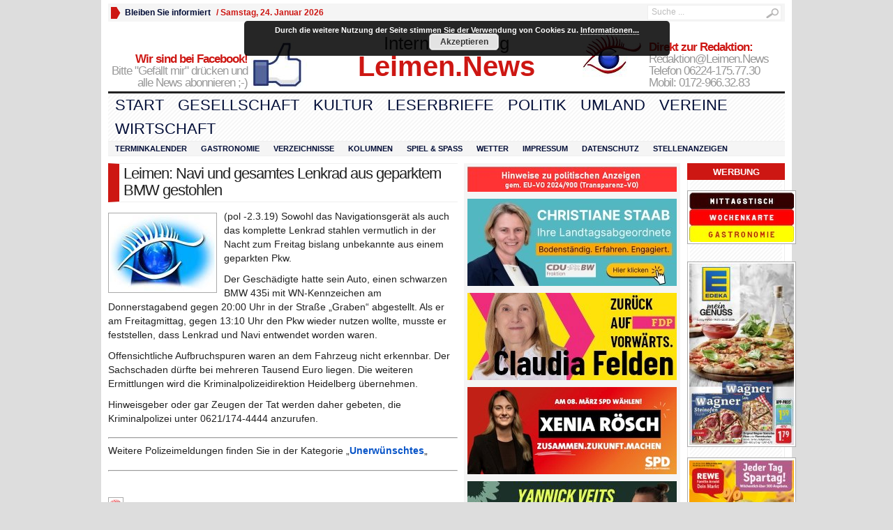

--- FILE ---
content_type: text/html; charset=UTF-8
request_url: https://leimenblog.de/leimen-navi-und-gesamtes-lenkrad-aus-geparktem-bmw-gestohlen/
body_size: 21266
content:
<!DOCTYPE html PUBLIC "-//W3C//DTD XHTML 1.0 Transitional//EN" "http://www.w3.org/TR/xhtml1/DTD/xhtml1-transitional.dtd">
<html xmlns="http://www.w3.org/1999/xhtml" lang="de" itemscope itemtype="https://schema.org/BlogPosting">
<head profile="http://gmpg.org/xfn/11">
	<meta http-equiv="Content-Type" content="text/html; charset=UTF-8" />
	<title>
				Leimen: Navi und gesamtes Lenkrad aus geparktem BMW gestohlen - Leimen-Lokal | Leimen-Lokal					</title>
				<link rel="shortcut icon" href="https://fdp-leimen.de/wp-content/uploads/2012/07/1402-Favicon.ico" />
		<style type="text/css" media="screen">@import url( https://leimenblog.de/wp-content/themes/WpNewspaper153/style.css );</style>
	<link rel="stylesheet" href="https://leimenblog.de/wp-content/themes/WpNewspaper153/styles/sans-default.css" type="text/css" media="screen" />
	<link rel="stylesheet" href="https://leimenblog.de/wp-content/themes/WpNewspaper153/custom.css" type="text/css" media="screen" />

	<link rel="alternate" type="application/rss+xml" title="RSS 2.0" href="https://leimenblog.de/feed/" />	
	<link rel="alternate" type="text/xml" title="RSS .92" href="https://leimenblog.de/feed/rss/" />	
	<link rel="alternate" type="application/atom+xml" title="Atom 0.3" href="https://leimenblog.de/feed/atom/" />	
	<link rel="pingback" href="https://leimenblog.de/xmlrpc.php" />	
		<link rel='archives' title='Januar 2026' href='https://leimenblog.de/2026/01/' />
	<link rel='archives' title='Dezember 2025' href='https://leimenblog.de/2025/12/' />
	<link rel='archives' title='November 2025' href='https://leimenblog.de/2025/11/' />
	<link rel='archives' title='Oktober 2025' href='https://leimenblog.de/2025/10/' />
	<link rel='archives' title='September 2025' href='https://leimenblog.de/2025/09/' />
	<link rel='archives' title='August 2025' href='https://leimenblog.de/2025/08/' />
	<link rel='archives' title='Juli 2025' href='https://leimenblog.de/2025/07/' />
	<link rel='archives' title='Juni 2025' href='https://leimenblog.de/2025/06/' />
	<link rel='archives' title='Mai 2025' href='https://leimenblog.de/2025/05/' />
	<link rel='archives' title='April 2025' href='https://leimenblog.de/2025/04/' />
	<link rel='archives' title='März 2025' href='https://leimenblog.de/2025/03/' />
	<link rel='archives' title='Februar 2025' href='https://leimenblog.de/2025/02/' />
	<link rel='archives' title='Januar 2025' href='https://leimenblog.de/2025/01/' />
	<link rel='archives' title='Dezember 2024' href='https://leimenblog.de/2024/12/' />
	<link rel='archives' title='November 2024' href='https://leimenblog.de/2024/11/' />
	<link rel='archives' title='Oktober 2024' href='https://leimenblog.de/2024/10/' />
	<link rel='archives' title='September 2024' href='https://leimenblog.de/2024/09/' />
	<link rel='archives' title='August 2024' href='https://leimenblog.de/2024/08/' />
	<link rel='archives' title='Juli 2024' href='https://leimenblog.de/2024/07/' />
	<link rel='archives' title='Juni 2024' href='https://leimenblog.de/2024/06/' />
	<link rel='archives' title='Mai 2024' href='https://leimenblog.de/2024/05/' />
	<link rel='archives' title='April 2024' href='https://leimenblog.de/2024/04/' />
	<link rel='archives' title='März 2024' href='https://leimenblog.de/2024/03/' />
	<link rel='archives' title='Februar 2024' href='https://leimenblog.de/2024/02/' />
	<link rel='archives' title='Januar 2024' href='https://leimenblog.de/2024/01/' />
	<link rel='archives' title='Dezember 2023' href='https://leimenblog.de/2023/12/' />
	<link rel='archives' title='November 2023' href='https://leimenblog.de/2023/11/' />
	<link rel='archives' title='Oktober 2023' href='https://leimenblog.de/2023/10/' />
	<link rel='archives' title='September 2023' href='https://leimenblog.de/2023/09/' />
	<link rel='archives' title='August 2023' href='https://leimenblog.de/2023/08/' />
	<link rel='archives' title='Juli 2023' href='https://leimenblog.de/2023/07/' />
	<link rel='archives' title='Juni 2023' href='https://leimenblog.de/2023/06/' />
	<link rel='archives' title='Mai 2023' href='https://leimenblog.de/2023/05/' />
	<link rel='archives' title='April 2023' href='https://leimenblog.de/2023/04/' />
	<link rel='archives' title='März 2023' href='https://leimenblog.de/2023/03/' />
	<link rel='archives' title='Februar 2023' href='https://leimenblog.de/2023/02/' />
	<link rel='archives' title='Januar 2023' href='https://leimenblog.de/2023/01/' />
	<link rel='archives' title='Dezember 2022' href='https://leimenblog.de/2022/12/' />
	<link rel='archives' title='November 2022' href='https://leimenblog.de/2022/11/' />
	<link rel='archives' title='Oktober 2022' href='https://leimenblog.de/2022/10/' />
	<link rel='archives' title='September 2022' href='https://leimenblog.de/2022/09/' />
	<link rel='archives' title='August 2022' href='https://leimenblog.de/2022/08/' />
	<link rel='archives' title='Juli 2022' href='https://leimenblog.de/2022/07/' />
	<link rel='archives' title='Juni 2022' href='https://leimenblog.de/2022/06/' />
	<link rel='archives' title='Mai 2022' href='https://leimenblog.de/2022/05/' />
	<link rel='archives' title='April 2022' href='https://leimenblog.de/2022/04/' />
	<link rel='archives' title='März 2022' href='https://leimenblog.de/2022/03/' />
	<link rel='archives' title='Februar 2022' href='https://leimenblog.de/2022/02/' />
	<link rel='archives' title='Januar 2022' href='https://leimenblog.de/2022/01/' />
	<link rel='archives' title='Dezember 2021' href='https://leimenblog.de/2021/12/' />
	<link rel='archives' title='November 2021' href='https://leimenblog.de/2021/11/' />
	<link rel='archives' title='Oktober 2021' href='https://leimenblog.de/2021/10/' />
	<link rel='archives' title='September 2021' href='https://leimenblog.de/2021/09/' />
	<link rel='archives' title='August 2021' href='https://leimenblog.de/2021/08/' />
	<link rel='archives' title='Juli 2021' href='https://leimenblog.de/2021/07/' />
	<link rel='archives' title='Juni 2021' href='https://leimenblog.de/2021/06/' />
	<link rel='archives' title='Mai 2021' href='https://leimenblog.de/2021/05/' />
	<link rel='archives' title='April 2021' href='https://leimenblog.de/2021/04/' />
	<link rel='archives' title='März 2021' href='https://leimenblog.de/2021/03/' />
	<link rel='archives' title='Februar 2021' href='https://leimenblog.de/2021/02/' />
	<link rel='archives' title='Januar 2021' href='https://leimenblog.de/2021/01/' />
	<link rel='archives' title='Dezember 2020' href='https://leimenblog.de/2020/12/' />
	<link rel='archives' title='November 2020' href='https://leimenblog.de/2020/11/' />
	<link rel='archives' title='Oktober 2020' href='https://leimenblog.de/2020/10/' />
	<link rel='archives' title='September 2020' href='https://leimenblog.de/2020/09/' />
	<link rel='archives' title='August 2020' href='https://leimenblog.de/2020/08/' />
	<link rel='archives' title='Juli 2020' href='https://leimenblog.de/2020/07/' />
	<link rel='archives' title='Juni 2020' href='https://leimenblog.de/2020/06/' />
	<link rel='archives' title='Mai 2020' href='https://leimenblog.de/2020/05/' />
	<link rel='archives' title='April 2020' href='https://leimenblog.de/2020/04/' />
	<link rel='archives' title='März 2020' href='https://leimenblog.de/2020/03/' />
	<link rel='archives' title='Februar 2020' href='https://leimenblog.de/2020/02/' />
	<link rel='archives' title='Januar 2020' href='https://leimenblog.de/2020/01/' />
	<link rel='archives' title='Dezember 2019' href='https://leimenblog.de/2019/12/' />
	<link rel='archives' title='November 2019' href='https://leimenblog.de/2019/11/' />
	<link rel='archives' title='Oktober 2019' href='https://leimenblog.de/2019/10/' />
	<link rel='archives' title='September 2019' href='https://leimenblog.de/2019/09/' />
	<link rel='archives' title='August 2019' href='https://leimenblog.de/2019/08/' />
	<link rel='archives' title='Juli 2019' href='https://leimenblog.de/2019/07/' />
	<link rel='archives' title='Juni 2019' href='https://leimenblog.de/2019/06/' />
	<link rel='archives' title='Mai 2019' href='https://leimenblog.de/2019/05/' />
	<link rel='archives' title='April 2019' href='https://leimenblog.de/2019/04/' />
	<link rel='archives' title='März 2019' href='https://leimenblog.de/2019/03/' />
	<link rel='archives' title='Februar 2019' href='https://leimenblog.de/2019/02/' />
	<link rel='archives' title='Januar 2019' href='https://leimenblog.de/2019/01/' />
	<link rel='archives' title='Dezember 2018' href='https://leimenblog.de/2018/12/' />
	<link rel='archives' title='November 2018' href='https://leimenblog.de/2018/11/' />
	<link rel='archives' title='Oktober 2018' href='https://leimenblog.de/2018/10/' />
	<link rel='archives' title='September 2018' href='https://leimenblog.de/2018/09/' />
	<link rel='archives' title='August 2018' href='https://leimenblog.de/2018/08/' />
	<link rel='archives' title='Juli 2018' href='https://leimenblog.de/2018/07/' />
	<link rel='archives' title='Juni 2018' href='https://leimenblog.de/2018/06/' />
	<link rel='archives' title='Mai 2018' href='https://leimenblog.de/2018/05/' />
	<link rel='archives' title='April 2018' href='https://leimenblog.de/2018/04/' />
	<link rel='archives' title='März 2018' href='https://leimenblog.de/2018/03/' />
	<link rel='archives' title='Februar 2018' href='https://leimenblog.de/2018/02/' />
	<link rel='archives' title='Januar 2018' href='https://leimenblog.de/2018/01/' />
	<link rel='archives' title='Dezember 2017' href='https://leimenblog.de/2017/12/' />
	<link rel='archives' title='November 2017' href='https://leimenblog.de/2017/11/' />
	<link rel='archives' title='Oktober 2017' href='https://leimenblog.de/2017/10/' />
	<link rel='archives' title='September 2017' href='https://leimenblog.de/2017/09/' />
	<link rel='archives' title='August 2017' href='https://leimenblog.de/2017/08/' />
	<link rel='archives' title='Juli 2017' href='https://leimenblog.de/2017/07/' />
	<link rel='archives' title='Juni 2017' href='https://leimenblog.de/2017/06/' />
	<link rel='archives' title='Mai 2017' href='https://leimenblog.de/2017/05/' />
	<link rel='archives' title='April 2017' href='https://leimenblog.de/2017/04/' />
	<link rel='archives' title='März 2017' href='https://leimenblog.de/2017/03/' />
	<link rel='archives' title='Februar 2017' href='https://leimenblog.de/2017/02/' />
	<link rel='archives' title='Januar 2017' href='https://leimenblog.de/2017/01/' />
	<link rel='archives' title='Dezember 2016' href='https://leimenblog.de/2016/12/' />
	<link rel='archives' title='November 2016' href='https://leimenblog.de/2016/11/' />
	<link rel='archives' title='Oktober 2016' href='https://leimenblog.de/2016/10/' />
	<link rel='archives' title='September 2016' href='https://leimenblog.de/2016/09/' />
	<link rel='archives' title='August 2016' href='https://leimenblog.de/2016/08/' />
	<link rel='archives' title='Juli 2016' href='https://leimenblog.de/2016/07/' />
	<link rel='archives' title='Juni 2016' href='https://leimenblog.de/2016/06/' />
	<link rel='archives' title='Mai 2016' href='https://leimenblog.de/2016/05/' />
	<link rel='archives' title='April 2016' href='https://leimenblog.de/2016/04/' />
	<link rel='archives' title='März 2016' href='https://leimenblog.de/2016/03/' />
	<link rel='archives' title='Februar 2016' href='https://leimenblog.de/2016/02/' />
	<link rel='archives' title='Januar 2016' href='https://leimenblog.de/2016/01/' />
	<link rel='archives' title='Dezember 2015' href='https://leimenblog.de/2015/12/' />
	<link rel='archives' title='November 2015' href='https://leimenblog.de/2015/11/' />
	<link rel='archives' title='Oktober 2015' href='https://leimenblog.de/2015/10/' />
	<link rel='archives' title='September 2015' href='https://leimenblog.de/2015/09/' />
	<link rel='archives' title='August 2015' href='https://leimenblog.de/2015/08/' />
	<link rel='archives' title='Juli 2015' href='https://leimenblog.de/2015/07/' />
	<link rel='archives' title='Juni 2015' href='https://leimenblog.de/2015/06/' />
	<link rel='archives' title='Mai 2015' href='https://leimenblog.de/2015/05/' />
	<link rel='archives' title='April 2015' href='https://leimenblog.de/2015/04/' />
	<link rel='archives' title='März 2015' href='https://leimenblog.de/2015/03/' />
	<link rel='archives' title='Februar 2015' href='https://leimenblog.de/2015/02/' />
	<link rel='archives' title='Januar 2015' href='https://leimenblog.de/2015/01/' />
	<link rel='archives' title='Dezember 2014' href='https://leimenblog.de/2014/12/' />
	<link rel='archives' title='November 2014' href='https://leimenblog.de/2014/11/' />
	<link rel='archives' title='Oktober 2014' href='https://leimenblog.de/2014/10/' />
	<link rel='archives' title='September 2014' href='https://leimenblog.de/2014/09/' />
	<link rel='archives' title='August 2014' href='https://leimenblog.de/2014/08/' />
	<link rel='archives' title='Juli 2014' href='https://leimenblog.de/2014/07/' />
	<link rel='archives' title='Juni 2014' href='https://leimenblog.de/2014/06/' />
	<link rel='archives' title='Mai 2014' href='https://leimenblog.de/2014/05/' />
	<link rel='archives' title='April 2014' href='https://leimenblog.de/2014/04/' />
	<link rel='archives' title='März 2014' href='https://leimenblog.de/2014/03/' />
	<link rel='archives' title='Februar 2014' href='https://leimenblog.de/2014/02/' />
	<link rel='archives' title='Januar 2014' href='https://leimenblog.de/2014/01/' />
	<link rel='archives' title='Dezember 2013' href='https://leimenblog.de/2013/12/' />
	<link rel='archives' title='November 2013' href='https://leimenblog.de/2013/11/' />
	<link rel='archives' title='Oktober 2013' href='https://leimenblog.de/2013/10/' />
	<link rel='archives' title='September 2013' href='https://leimenblog.de/2013/09/' />
	<link rel='archives' title='August 2013' href='https://leimenblog.de/2013/08/' />
	<link rel='archives' title='Juli 2013' href='https://leimenblog.de/2013/07/' />
	<link rel='archives' title='Juni 2013' href='https://leimenblog.de/2013/06/' />
	<link rel='archives' title='Mai 2013' href='https://leimenblog.de/2013/05/' />
	<link rel='archives' title='April 2013' href='https://leimenblog.de/2013/04/' />
	<link rel='archives' title='März 2013' href='https://leimenblog.de/2013/03/' />
	<link rel='archives' title='Februar 2013' href='https://leimenblog.de/2013/02/' />
	<link rel='archives' title='Januar 2013' href='https://leimenblog.de/2013/01/' />
	<link rel='archives' title='Dezember 2012' href='https://leimenblog.de/2012/12/' />
	<link rel='archives' title='November 2012' href='https://leimenblog.de/2012/11/' />
	<link rel='archives' title='Oktober 2012' href='https://leimenblog.de/2012/10/' />
	<link rel='archives' title='September 2012' href='https://leimenblog.de/2012/09/' />
	<link rel='archives' title='August 2012' href='https://leimenblog.de/2012/08/' />
	<link rel='archives' title='Juli 2012' href='https://leimenblog.de/2012/07/' />
	<link rel='archives' title='Juni 2012' href='https://leimenblog.de/2012/06/' />
	<link rel='archives' title='Mai 2012' href='https://leimenblog.de/2012/05/' />
	<link rel='archives' title='April 2012' href='https://leimenblog.de/2012/04/' />
	<link rel='archives' title='März 2012' href='https://leimenblog.de/2012/03/' />
	<link rel='archives' title='Februar 2012' href='https://leimenblog.de/2012/02/' />
	<link rel='archives' title='Januar 2012' href='https://leimenblog.de/2012/01/' />
	<link rel='archives' title='Dezember 2011' href='https://leimenblog.de/2011/12/' />
	<link rel='archives' title='November 2011' href='https://leimenblog.de/2011/11/' />
	<link rel='archives' title='Oktober 2011' href='https://leimenblog.de/2011/10/' />
	<link rel='archives' title='September 2011' href='https://leimenblog.de/2011/09/' />
	<link rel='archives' title='August 2011' href='https://leimenblog.de/2011/08/' />
	<link rel='archives' title='Juli 2011' href='https://leimenblog.de/2011/07/' />
	<link rel='archives' title='Juni 2011' href='https://leimenblog.de/2011/06/' />
	<link rel='archives' title='Mai 2011' href='https://leimenblog.de/2011/05/' />
	<link rel='archives' title='November 2010' href='https://leimenblog.de/2010/11/' />
	<link rel='archives' title='August 2010' href='https://leimenblog.de/2010/08/' />
	<link rel='archives' title='Juni 2010' href='https://leimenblog.de/2010/06/' />
	<link rel='archives' title='September 2003' href='https://leimenblog.de/2003/09/' />
	<link rel='archives' title='April 2000' href='https://leimenblog.de/2000/04/' />
	<meta name='robots' content='index, follow, max-image-preview:large, max-snippet:-1, max-video-preview:-1' />

	<!-- This site is optimized with the Yoast SEO plugin v19.3 - https://yoast.com/wordpress/plugins/seo/ -->
	<link rel="canonical" href="https://leimenblog.de/leimen-navi-und-gesamtes-lenkrad-aus-geparktem-bmw-gestohlen/" />
	<meta name="twitter:label1" content="Verfasst von" />
	<meta name="twitter:data1" content="Friedrich Uthe" />
	<meta name="twitter:label2" content="Geschätzte Lesezeit" />
	<meta name="twitter:data2" content="1 Minute" />
	<script type="application/ld+json" class="yoast-schema-graph">{"@context":"https://schema.org","@graph":[{"@type":"WebSite","@id":"https://leimenblog.de/#website","url":"https://leimenblog.de/","name":"Leimen-Lokal","description":"LeimenBlog - Leimen Lokal - Zeitung - Onlinezeitung","potentialAction":[{"@type":"SearchAction","target":{"@type":"EntryPoint","urlTemplate":"https://leimenblog.de/?s={search_term_string}"},"query-input":"required name=search_term_string"}],"inLanguage":"de"},{"@type":"ImageObject","inLanguage":"de","@id":"https://leimenblog.de/leimen-navi-und-gesamtes-lenkrad-aus-geparktem-bmw-gestohlen/#primaryimage","url":"https://leimenblog.de/wp-content/uploads/2013/08/Blaulicht-e1594068979501.jpg","contentUrl":"https://leimenblog.de/wp-content/uploads/2013/08/Blaulicht-e1594068979501.jpg","width":150,"height":109},{"@type":"WebPage","@id":"https://leimenblog.de/leimen-navi-und-gesamtes-lenkrad-aus-geparktem-bmw-gestohlen/","url":"https://leimenblog.de/leimen-navi-und-gesamtes-lenkrad-aus-geparktem-bmw-gestohlen/","name":"Leimen: Navi und gesamtes Lenkrad aus geparktem BMW gestohlen - Leimen-Lokal","isPartOf":{"@id":"https://leimenblog.de/#website"},"primaryImageOfPage":{"@id":"https://leimenblog.de/leimen-navi-und-gesamtes-lenkrad-aus-geparktem-bmw-gestohlen/#primaryimage"},"datePublished":"2019-03-02T12:58:21+00:00","dateModified":"2019-03-02T12:58:46+00:00","author":{"@id":"https://leimenblog.de/#/schema/person/f0cf65d6f466a2f21e15efaac68b582f"},"breadcrumb":{"@id":"https://leimenblog.de/leimen-navi-und-gesamtes-lenkrad-aus-geparktem-bmw-gestohlen/#breadcrumb"},"inLanguage":"de","potentialAction":[{"@type":"ReadAction","target":["https://leimenblog.de/leimen-navi-und-gesamtes-lenkrad-aus-geparktem-bmw-gestohlen/"]}]},{"@type":"BreadcrumbList","@id":"https://leimenblog.de/leimen-navi-und-gesamtes-lenkrad-aus-geparktem-bmw-gestohlen/#breadcrumb","itemListElement":[{"@type":"ListItem","position":1,"name":"Home","item":"https://leimenblog.de/"},{"@type":"ListItem","position":2,"name":"Gesellschaft","item":"https://leimenblog.de/category/sports/"},{"@type":"ListItem","position":3,"name":"Unerwünscht","item":"https://leimenblog.de/category/sports/schlechte-nachrichten/"},{"@type":"ListItem","position":4,"name":"Leimen: Navi und gesamtes Lenkrad aus geparktem BMW gestohlen"}]},{"@type":"Person","@id":"https://leimenblog.de/#/schema/person/f0cf65d6f466a2f21e15efaac68b582f","name":"Friedrich Uthe","image":{"@type":"ImageObject","inLanguage":"de","@id":"https://leimenblog.de/#/schema/person/image/","url":"https://secure.gravatar.com/avatar/02e6de678a76902fbde82a6f0c269f47?s=96&d=blank&r=g","contentUrl":"https://secure.gravatar.com/avatar/02e6de678a76902fbde82a6f0c269f47?s=96&d=blank&r=g","caption":"Friedrich Uthe"},"url":"https://leimenblog.de/author/fwuthe/"}]}</script>
	<!-- / Yoast SEO plugin. -->


<link rel='dns-prefetch' href='//s.w.org' />
<link rel="alternate" type="application/rss+xml" title="Leimen-Lokal &raquo; Leimen: Navi und gesamtes Lenkrad aus geparktem BMW gestohlen-Kommentar-Feed" href="https://leimenblog.de/leimen-navi-und-gesamtes-lenkrad-aus-geparktem-bmw-gestohlen/feed/" />
		<script type="text/javascript">
			window._wpemojiSettings = {"baseUrl":"https:\/\/s.w.org\/images\/core\/emoji\/13.1.0\/72x72\/","ext":".png","svgUrl":"https:\/\/s.w.org\/images\/core\/emoji\/13.1.0\/svg\/","svgExt":".svg","source":{"concatemoji":"https:\/\/leimenblog.de\/wp-includes\/js\/wp-emoji-release.min.js"}};
			!function(e,a,t){var n,r,o,i=a.createElement("canvas"),p=i.getContext&&i.getContext("2d");function s(e,t){var a=String.fromCharCode;p.clearRect(0,0,i.width,i.height),p.fillText(a.apply(this,e),0,0);e=i.toDataURL();return p.clearRect(0,0,i.width,i.height),p.fillText(a.apply(this,t),0,0),e===i.toDataURL()}function c(e){var t=a.createElement("script");t.src=e,t.defer=t.type="text/javascript",a.getElementsByTagName("head")[0].appendChild(t)}for(o=Array("flag","emoji"),t.supports={everything:!0,everythingExceptFlag:!0},r=0;r<o.length;r++)t.supports[o[r]]=function(e){if(!p||!p.fillText)return!1;switch(p.textBaseline="top",p.font="600 32px Arial",e){case"flag":return s([127987,65039,8205,9895,65039],[127987,65039,8203,9895,65039])?!1:!s([55356,56826,55356,56819],[55356,56826,8203,55356,56819])&&!s([55356,57332,56128,56423,56128,56418,56128,56421,56128,56430,56128,56423,56128,56447],[55356,57332,8203,56128,56423,8203,56128,56418,8203,56128,56421,8203,56128,56430,8203,56128,56423,8203,56128,56447]);case"emoji":return!s([10084,65039,8205,55357,56613],[10084,65039,8203,55357,56613])}return!1}(o[r]),t.supports.everything=t.supports.everything&&t.supports[o[r]],"flag"!==o[r]&&(t.supports.everythingExceptFlag=t.supports.everythingExceptFlag&&t.supports[o[r]]);t.supports.everythingExceptFlag=t.supports.everythingExceptFlag&&!t.supports.flag,t.DOMReady=!1,t.readyCallback=function(){t.DOMReady=!0},t.supports.everything||(n=function(){t.readyCallback()},a.addEventListener?(a.addEventListener("DOMContentLoaded",n,!1),e.addEventListener("load",n,!1)):(e.attachEvent("onload",n),a.attachEvent("onreadystatechange",function(){"complete"===a.readyState&&t.readyCallback()})),(n=t.source||{}).concatemoji?c(n.concatemoji):n.wpemoji&&n.twemoji&&(c(n.twemoji),c(n.wpemoji)))}(window,document,window._wpemojiSettings);
		</script>
		<style type="text/css">
img.wp-smiley,
img.emoji {
	display: inline !important;
	border: none !important;
	box-shadow: none !important;
	height: 1em !important;
	width: 1em !important;
	margin: 0 .07em !important;
	vertical-align: -0.1em !important;
	background: none !important;
	padding: 0 !important;
}
</style>
	<link rel='stylesheet' id='wp-block-library-css'  href='https://leimenblog.de/wp-includes/css/dist/block-library/style.min.css' type='text/css' media='all' />
<link rel='stylesheet' id='crp-style-rounded-thumbs-css'  href='https://leimenblog.de/wp-content/plugins/contextual-related-posts/css/rounded-thumbs.min.css' type='text/css' media='all' />
<style id='crp-style-rounded-thumbs-inline-css' type='text/css'>

			.crp_related.crp-rounded-thumbs a {
			  width: 150px;
			  height: 150px;
			  text-decoration: none;
			}
			.crp_related.crp-rounded-thumbs img {
			  max-width: 150px;
			  margin: auto;
			}
			.crp_related.crp-rounded-thumbs .crp_title {
			  width: 100%;
			}
			
</style>
<link rel='stylesheet' id='ditty-news-ticker-font-css'  href='https://leimenblog.de/wp-content/plugins/ditty-news-ticker/legacy/inc/static/libs/fontastic/styles.css' type='text/css' media='all' />
<link rel='stylesheet' id='ditty-news-ticker-css'  href='https://leimenblog.de/wp-content/plugins/ditty-news-ticker/legacy/inc/static/css/style.css' type='text/css' media='all' />
<link rel='stylesheet' id='ditty-displays-css'  href='https://leimenblog.de/wp-content/plugins/ditty-news-ticker/build/dittyDisplays.css' type='text/css' media='all' />
<link rel='stylesheet' id='ditty-fontawesome-css'  href='https://leimenblog.de/wp-content/plugins/ditty-news-ticker/includes/libs/fontawesome-6.4.0/css/all.css' type='text/css' media='' />
<link rel='stylesheet' id='tablepress-default-css'  href='https://leimenblog.de/wp-content/plugins/tablepress/css/build/default.css' type='text/css' media='all' />
<link rel='stylesheet' id='ngg_trigger_buttons-css'  href='https://leimenblog.de/wp-content/plugins/nextgen-gallery/static/GalleryDisplay/trigger_buttons.css' type='text/css' media='all' />
<link rel='stylesheet' id='shutter-0-css'  href='https://leimenblog.de/wp-content/plugins/nextgen-gallery/static/Lightbox/shutter/shutter.css' type='text/css' media='all' />
<link rel='stylesheet' id='fontawesome_v4_shim_style-css'  href='https://leimenblog.de/wp-content/plugins/nextgen-gallery/static/FontAwesome/css/v4-shims.min.css' type='text/css' media='all' />
<link rel='stylesheet' id='fontawesome-css'  href='https://leimenblog.de/wp-content/plugins/nextgen-gallery/static/FontAwesome/css/all.min.css' type='text/css' media='all' />
<link rel='stylesheet' id='nextgen_pagination_style-css'  href='https://leimenblog.de/wp-content/plugins/nextgen-gallery/static/GalleryDisplay/pagination_style.css' type='text/css' media='all' />
<link rel='stylesheet' id='nextgen_basic_thumbnails_style-css'  href='https://leimenblog.de/wp-content/plugins/nextgen-gallery/static/Thumbnails/nextgen_basic_thumbnails.css' type='text/css' media='all' />
<link rel='stylesheet' id='nextgen_widgets_style-css'  href='https://leimenblog.de/wp-content/plugins/nextgen-gallery/static/Widget/display.css' type='text/css' media='all' />
<link rel='stylesheet' id='promoslider_main-css'  href='https://leimenblog.de/wp-content/plugins/promotion-slider-ex/css/slider.css' type='text/css' media='all' />
<script type='text/javascript' src='https://leimenblog.de/wp-includes/js/jquery/jquery.min.js' id='jquery-core-js'></script>
<script type='text/javascript' src='https://leimenblog.de/wp-includes/js/jquery/jquery-migrate.min.js' id='jquery-migrate-js'></script>
<script type='text/javascript' src='https://leimenblog.de/wp-content/themes/WpNewspaper153/includes/js/contentslider.js' id='contentslider-js'></script>
<script type='text/javascript' src='https://leimenblog.de/wp-content/themes/WpNewspaper153/includes/js/jqueryslidemenu.js' id='jqueryslidemenu-js'></script>
<script type='text/javascript' src='https://leimenblog.de/wp-content/themes/WpNewspaper153/includes/js/jCarouselLite.js' id='jCarouselLite-js'></script>
<script type='text/javascript' src='https://leimenblog.de/wp-content/themes/WpNewspaper153/includes/js/tabber.js' id='tabber-js'></script>
<script type='text/javascript' src='https://leimenblog.de/wp-content/themes/WpNewspaper153/includes/js/flowplayer-3.2.4.min.js' id='flowplayer-js'></script>
<script type='text/javascript' src='https://leimenblog.de/wp-content/themes/WpNewspaper153/includes/js/cufon-yui.js' id='cufon-js'></script>
<script type='text/javascript' src='https://leimenblog.de/wp-content/themes/WpNewspaper153/includes/js/aller.js' id='aller-js'></script>
<script type='text/javascript' id='black-studio-touch-dropdown-menu-js-extra'>
/* <![CDATA[ */
var black_studio_touch_dropdown_menu_params = {"selector":"li:has(ul) > a","selector_leaf":"li li li:not(:has(ul)) > a","force_ios5":""};
/* ]]> */
</script>
<script type='text/javascript' src='https://leimenblog.de/wp-content/plugins/black-studio-touch-dropdown-menu/js/black-studio-touch-dropdown-menu.min.js' id='black-studio-touch-dropdown-menu-js'></script>
<script type='text/javascript' id='photocrati_ajax-js-extra'>
/* <![CDATA[ */
var photocrati_ajax = {"url":"https:\/\/leimenblog.de\/index.php?photocrati_ajax=1","rest_url":"https:\/\/leimenblog.de\/wp-json\/","wp_home_url":"https:\/\/leimenblog.de","wp_site_url":"https:\/\/leimenblog.de","wp_root_url":"https:\/\/leimenblog.de","wp_plugins_url":"https:\/\/leimenblog.de\/wp-content\/plugins","wp_content_url":"https:\/\/leimenblog.de\/wp-content","wp_includes_url":"https:\/\/leimenblog.de\/wp-includes\/","ngg_param_slug":"nggallery","rest_nonce":"1c3497151c"};
/* ]]> */
</script>
<script type='text/javascript' src='https://leimenblog.de/wp-content/plugins/nextgen-gallery/static/Legacy/ajax.min.js' id='photocrati_ajax-js'></script>
<script type='text/javascript' src='https://leimenblog.de/wp-content/plugins/nextgen-gallery/static/FontAwesome/js/v4-shims.min.js' id='fontawesome_v4_shim-js'></script>
<script type='text/javascript' defer crossorigin="anonymous" data-auto-replace-svg="false" data-keep-original-source="false" data-search-pseudo-elements src='https://leimenblog.de/wp-content/plugins/nextgen-gallery/static/FontAwesome/js/all.min.js' id='fontawesome-js'></script>
<script type='text/javascript' src='https://leimenblog.de/wp-content/plugins/nextgen-gallery/static/Thumbnails/nextgen_basic_thumbnails.js' id='nextgen_basic_thumbnails_script-js'></script>
<script type='text/javascript' id='promoslider_main-js-extra'>
/* <![CDATA[ */
var promoslider_options = {"version":"3.3.4"};
/* ]]> */
</script>
<script type='text/javascript' src='https://leimenblog.de/wp-content/plugins/promotion-slider-ex/js/promoslider.js' id='promoslider_main-js'></script>

<!-- OG: 3.2.3 --><link rel="image_src" href="https://leimenblog.de/wp-content/uploads/2013/08/Blaulicht-e1594068979501.jpg"><meta name="msapplication-TileImage" content="https://leimenblog.de/wp-content/uploads/2013/08/Blaulicht-e1594068979501.jpg">
<meta property="og:image" content="https://leimenblog.de/wp-content/uploads/2013/08/Blaulicht-e1594068979501.jpg"><meta property="og:image:secure_url" content="https://leimenblog.de/wp-content/uploads/2013/08/Blaulicht-e1594068979501.jpg"><meta property="og:image:width" content="150"><meta property="og:image:height" content="109"><meta property="og:image:alt" content="Blaulicht"><meta property="og:image:type" content="image/jpeg"><meta property="og:description" content="(pol -2.3.19) Sowohl das Navigationsgerät als auch das komplette Lenkrad stahlen vermutlich in der Nacht zum Freitag bislang unbekannte aus einem geparkten Pkw. Der Geschädigte hatte sein Auto, einen schwarzen BMW 435i mit WN-Kennzeichen am Donnerstagabend gegen 20:00 Uhr in der Straße &quot;Graben&quot; abgestellt. Als er am Freitagmittag, gegen 13:10 Uhr den Pkw wieder nutzen..."><meta property="og:type" content="article"><meta property="og:locale" content="de"><meta property="og:site_name" content="Leimen-Lokal"><meta property="og:title" content="Leimen: Navi und gesamtes Lenkrad aus geparktem BMW gestohlen"><meta property="og:url" content="https://leimenblog.de/leimen-navi-und-gesamtes-lenkrad-aus-geparktem-bmw-gestohlen/"><meta property="og:see_also" content="https://leimenblog.de/sandhausen-fahrrad-kollidiert-mit-geparktem-auto/"><meta property="og:see_also" content="https://leimenblog.de/leimen-lenkraeder-und-navis-aus-mehreren-bmw-entwendet/"><meta property="og:see_also" content="https://leimenblog.de/leimen-bmw-verursacht-unfall-und-fluechtet/"><meta property="og:see_also" content="https://leimenblog.de/bmw-ueberschlaegt-sich-auf-der-l600-bei-leimen-fahrer-leicht-verletzt/"><meta property="og:see_also" content="https://leimenblog.de/bmw-fahrerin-uebersieht-13-jaehrigen-radfahrer-beim-abbiegen/"><meta property="og:see_also" content="https://leimenblog.de/leimen-werkzeug-aus-auto-gestohlen-zeugen-gesucht/">
<meta property="article:published_time" content="2019-03-02T12:58:21+00:00"><meta property="article:section" content="Alles Neue"><meta property="article:section" content="Unerwünscht"><meta property="article:author:first_name" content="Friedrich"><meta property="article:author:last_name" content="Uthe"><meta property="article:author:username" content="Friedrich Uthe">
<meta property="twitter:partner" content="ogwp"><meta property="twitter:card" content="summary"><meta property="twitter:image" content="https://leimenblog.de/wp-content/uploads/2013/08/Blaulicht-e1594068979501.jpg"><meta property="twitter:image:alt" content="Blaulicht"><meta property="twitter:title" content="Leimen: Navi und gesamtes Lenkrad aus geparktem BMW gestohlen"><meta property="twitter:description" content="(pol -2.3.19) Sowohl das Navigationsgerät als auch das komplette Lenkrad stahlen vermutlich in der Nacht zum Freitag bislang unbekannte aus einem geparkten Pkw. Der Geschädigte hatte sein Auto,..."><meta property="twitter:url" content="https://leimenblog.de/leimen-navi-und-gesamtes-lenkrad-aus-geparktem-bmw-gestohlen/">
<meta itemprop="image" content="https://leimenblog.de/wp-content/uploads/2013/08/Blaulicht-e1594068979501.jpg"><meta itemprop="name" content="Leimen: Navi und gesamtes Lenkrad aus geparktem BMW gestohlen"><meta itemprop="description" content="(pol -2.3.19) Sowohl das Navigationsgerät als auch das komplette Lenkrad stahlen vermutlich in der Nacht zum Freitag bislang unbekannte aus einem geparkten Pkw. Der Geschädigte hatte sein Auto, einen schwarzen BMW 435i mit WN-Kennzeichen am Donnerstagabend gegen 20:00 Uhr in der Straße &quot;Graben&quot; abgestellt. Als er am Freitagmittag, gegen 13:10 Uhr den Pkw wieder nutzen..."><meta itemprop="datePublished" content="2019-03-02"><meta itemprop="dateModified" content="2019-03-02T12:58:46+00:00"><meta itemprop="author" content="Friedrich Uthe"><meta itemprop="tagline" content="LeimenBlog - Leimen Lokal - Zeitung - Onlinezeitung">

<!-- /OG -->

<link rel="https://api.w.org/" href="https://leimenblog.de/wp-json/" /><link rel="alternate" type="application/json" href="https://leimenblog.de/wp-json/wp/v2/posts/115406" /><link rel="EditURI" type="application/rsd+xml" title="RSD" href="https://leimenblog.de/xmlrpc.php?rsd" />
<link rel="wlwmanifest" type="application/wlwmanifest+xml" href="https://leimenblog.de/wp-includes/wlwmanifest.xml" /> 
<meta name="generator" content="WordPress 5.8.12" />
<link rel='shortlink' href='https://leimenblog.de/?p=115406' />
<link rel="alternate" type="application/json+oembed" href="https://leimenblog.de/wp-json/oembed/1.0/embed?url=https%3A%2F%2Fleimenblog.de%2Fleimen-navi-und-gesamtes-lenkrad-aus-geparktem-bmw-gestohlen%2F" />
<link rel="alternate" type="text/xml+oembed" href="https://leimenblog.de/wp-json/oembed/1.0/embed?url=https%3A%2F%2Fleimenblog.de%2Fleimen-navi-und-gesamtes-lenkrad-aus-geparktem-bmw-gestohlen%2F&#038;format=xml" />
<style type="text/css">0</style><style>.mtphr-dnt-tick, .mtphr-dnt-tick a { color: #0000ff; font-family: georgia,sans-serif; font-weight: 700; font-size: 11.8px; } .mtphr-dnt-title { color: #ff0000; font-family: georgia,sans-serif; font-weight: 700; font-size: 10.8px; }</style>
		<!-- GA Google Analytics @ https://m0n.co/ga -->
		<script>
			(function(i,s,o,g,r,a,m){i['GoogleAnalyticsObject']=r;i[r]=i[r]||function(){
			(i[r].q=i[r].q||[]).push(arguments)},i[r].l=1*new Date();a=s.createElement(o),
			m=s.getElementsByTagName(o)[0];a.async=1;a.src=g;m.parentNode.insertBefore(a,m)
			})(window,document,'script','https://www.google-analytics.com/analytics.js','ga');
			ga('create', 'UA-24247797-1', 'auto');
			ga('set', 'anonymizeIp', true);
			ga('set', 'forceSSL', true);
			ga('send', 'pageview');
		</script>

	<style type="text/css" id="custom-background-css">
body.custom-background { background-color: #d6d6d6; }
</style>
	
	

</head>

<body>


<div id="wrapper">

	<div id="masthead">
								<ul>
					<li><a href="#">Bleiben Sie informiert</a>
						<ul>
							<li><a class="gab_rss" href="https://leimenblog.de/feed/" rel="nofollow" title="Neueste Artikel als RSS abonnieren">Letzte Artikel als RSS</a>
								<ul>
									<li><a class="gab_rss" rel="nofollow" href="https://leimenblog.de/category/politik/wahlen/bundestagswahl-2013/feed/">2013 - Bundestag</a></li><li><a class="gab_rss" rel="nofollow" href="https://leimenblog.de/category/politik/wahlen/wahl-2014-europa-kreistag-kommunal/feed/">2014 - Komm. Kreis Euro</a></li><li><a class="gab_rss" rel="nofollow" href="https://leimenblog.de/category/politik/wahlen/2016-landtagswahl-ob-wahl-leimen/feed/">2016 - Landtag OB Leimen</a></li><li><a class="gab_rss" rel="nofollow" href="https://leimenblog.de/category/politik/wahlen/2017-bundestagswahl/feed/">2017 - Bundestag</a></li><li><a class="gab_rss" rel="nofollow" href="https://leimenblog.de/category/politik/wahlen/2019-kommunal-kreis-europa/feed/">2019 - Komm. Kreis Euro</a></li><li><a class="gab_rss" rel="nofollow" href="https://leimenblog.de/category/politik/wahlen/2021-bgm-wahl-sandhausen/feed/">2021 - BGM Sandhausen</a></li><li><a class="gab_rss" rel="nofollow" href="https://leimenblog.de/category/politik/wahlen/2021-bundestagswahl/feed/">2021 - Bundestag</a></li><li><a class="gab_rss" rel="nofollow" href="https://leimenblog.de/category/politik/wahlen/2021-landtagswahl/feed/">2021 - Landtag</a></li><li><a class="gab_rss" rel="nofollow" href="https://leimenblog.de/category/politik/wahlen/2024-komm-kreis-euro/feed/">2024 - Komm. Kreis Euro</a></li><li><a class="gab_rss" rel="nofollow" href="https://leimenblog.de/category/politik/wahlen/2023-ob-wahl-leimen/feed/">2024 - OB-Wahl Leimen</a></li><li><a class="gab_rss" rel="nofollow" href="https://leimenblog.de/category/politik/wahlen/2025-bundestag/feed/">2025 - Bundestag</a></li><li><a class="gab_rss" rel="nofollow" href="https://leimenblog.de/category/politik/wahlen/2026-landtag/feed/">2026 - Landtag</a></li><li><a class="gab_rss" rel="nofollow" href="https://leimenblog.de/category/vereine/sportvereine/ac-germania-st-ilgen/feed/">AC Germania St. Ilgen</a></li><li><a class="gab_rss" rel="nofollow" href="https://leimenblog.de/category/alles-neue/feed/">Alles Neue</a></li><li><a class="gab_rss" rel="nofollow" href="https://leimenblog.de/category/vereine/motorsport/amc-kurpfalz/feed/">AMC Kurpfalz</a></li><li><a class="gab_rss" rel="nofollow" href="https://leimenblog.de/category/vereine/andere-vereine/feed/">Andere Vereine</a></li><li><a class="gab_rss" rel="nofollow" href="https://leimenblog.de/category/umland/nussloch/andernos-les-bains-nusloch/feed/">Andernos-les bains</a></li><li><a class="gab_rss" rel="nofollow" href="https://leimenblog.de/category/vereine/angelsport-vereine/feed/">Angelsport- und Zuchtvereine</a></li><li><a class="gab_rss" rel="nofollow" href="https://leimenblog.de/category/sports/weitere-gruppen/animus-klub/feed/">Animus-Klub</a></li><li><a class="gab_rss" rel="nofollow" href="https://leimenblog.de/category/sports/familie-senioren/arul-trust-e-v/feed/">Arul Trust e.V.</a></li><li><a class="gab_rss" rel="nofollow" href="https://leimenblog.de/category/vereine/angelsport-vereine/asv-leimen-1967-e-v/feed/">ASV Leimen 1967 e.V.</a></li><li><a class="gab_rss" rel="nofollow" href="https://leimenblog.de/category/vereine/angelsport-vereine/asv-st-ilgen-1973-e-v/feed/">ASV St. Ilgen 1973 e.V.</a></li><li><a class="gab_rss" rel="nofollow" href="https://leimenblog.de/category/politik/asyl-fluechtlinge/feed/">Asyl &amp; Flüchtlinge</a></li><li><a class="gab_rss" rel="nofollow" href="https://leimenblog.de/category/aus-den-vereinen/feed/">Aus den Vereinen</a></li><li><a class="gab_rss" rel="nofollow" href="https://leimenblog.de/category/sports/weitere-gruppen/awo/feed/">AWO</a></li><li><a class="gab_rss" rel="nofollow" href="https://leimenblog.de/category/vereine/basketball-vereine/feed/">Basketball</a></li><li><a class="gab_rss" rel="nofollow" href="https://leimenblog.de/category/wirtschaft/baustellen/feed/">Baustellen</a></li><li><a class="gab_rss" rel="nofollow" href="https://leimenblog.de/category/vereine/andere-vereine/boule-club-gauang/feed/">Bouleclub Gauang.</a></li><li><a class="gab_rss" rel="nofollow" href="https://leimenblog.de/category/sports/racing/bundeswehr/feed/">Bundeswehr</a></li><li><a class="gab_rss" rel="nofollow" href="https://leimenblog.de/category/umland/gauangelloch/cernay-les-reims-gauangelloch/feed/">Cernay-lès-Reims (fr.)</a></li><li><a class="gab_rss" rel="nofollow" href="https://leimenblog.de/category/sports/kirchen-gemeinden/czh/feed/">Christl. Zentrum (CZH)</a></li><li><a class="gab_rss" rel="nofollow" href="https://leimenblog.de/category/sports/schlechte-nachrichten/corona-virus-pandemie/feed/">Corona-Virus-Pandemie</a></li><li><a class="gab_rss" rel="nofollow" href="https://leimenblog.de/category/sports/racing/deutsches-rotes-kreuz/feed/">Deutsches Rotes Kreuz</a></li><li><a class="gab_rss" rel="nofollow" href="https://leimenblog.de/category/sports/racing/dlrg/feed/">DLRG</a></li><li><a class="gab_rss" rel="nofollow" href="https://leimenblog.de/category/vereine/sportvereine/esdo-sandhausen/feed/">Esdo Sandhausen</a></li><li><a class="gab_rss" rel="nofollow" href="https://leimenblog.de/category/sports/kirchen-gemeinden/evang-kirche/feed/">Evang. Kirche</a></li><li><a class="gab_rss" rel="nofollow" href="https://leimenblog.de/category/sports/familie-senioren/familiennachrichten/feed/">Familiennachrichten</a></li><li><a class="gab_rss" rel="nofollow" href="https://leimenblog.de/category/vereine/sportvereine/fusballclub-fc-badenia-st-ilgen/feed/">FC Badenia St.Ilgen</a></li><li><a class="gab_rss" rel="nofollow" href="https://leimenblog.de/category/sports/racing/feuerwehr-st-ilgen/feed/">Feuerwehr</a></li><li><a class="gab_rss" rel="nofollow" href="https://leimenblog.de/category/wirtschaft/firmenreportagen/feed/">Firmen-Reportagen</a></li><li><a class="gab_rss" rel="nofollow" href="https://leimenblog.de/category/vereine/andere-vereine/minitruck-modellbau-leimen-rsv/feed/">FMT Kurpfalz Modellbau</a></li><li><a class="gab_rss" rel="nofollow" href="https://leimenblog.de/category/sports/kigaschulen/friedrich-ebert-gymnasium-sandhausen/feed/">Fr.-Ebert-Gymnasium</a></li><li><a class="gab_rss" rel="nofollow" href="https://leimenblog.de/category/vereine/kegeln/frisch-auf-leimen/feed/">Frisch Auf Leimen</a></li><li><a class="gab_rss" rel="nofollow" href="https://leimenblog.de/category/umland/gaibergl/feed/">Gaiberg</a></li><li><a class="gab_rss" rel="nofollow" href="https://leimenblog.de/category/umland/gauangelloch/feed/">Gauangelloch</a></li><li><a class="gab_rss" rel="nofollow" href="https://leimenblog.de/category/wirtschaft/geschaeftsleben/feed/">Geschäftsleben</a></li><li><a class="gab_rss" rel="nofollow" href="https://leimenblog.de/category/basketball/geschichten/feed/">Geschichten</a></li><li><a class="gab_rss" rel="nofollow" href="https://leimenblog.de/category/sports/kigaschulen/geschw-scholl-schule/feed/">Geschw.-Scholl-Schule</a></li><li><a class="gab_rss" rel="nofollow" href="https://leimenblog.de/category/sports/feed/">Gesellschaft</a></li><li><a class="gab_rss" rel="nofollow" href="https://leimenblog.de/category/basketball/gesundheit/feed/">Gesundheit</a></li><li><a class="gab_rss" rel="nofollow" href="https://leimenblog.de/category/wirtschaft/gewerbe/feed/">Gewerbe</a></li><li><a class="gab_rss" rel="nofollow" href="https://leimenblog.de/category/vereine/kegeln/gut-holz-sandhausen/feed/">Gut-Holz Sandhausen</a></li><li><a class="gab_rss" rel="nofollow" href="https://leimenblog.de/category/umland/hd-rohrbach/feed/">HD-Rohrbach-Lokal</a></li><li><a class="gab_rss" rel="nofollow" href="https://leimenblog.de/category/headlines/feed/">Headlines</a></li><li><a class="gab_rss" rel="nofollow" href="https://leimenblog.de/category/basketball/lokalgeschichte/heimatmuseum-sandhausen/feed/">Heimatmuseum Sandhausen</a></li><li><a class="gab_rss" rel="nofollow" href="https://leimenblog.de/category/basketball/humorsatire/feed/">Humor/Satire</a></li><li><a class="gab_rss" rel="nofollow" href="https://leimenblog.de/category/basketball/kalenderblatt/feed/">Kalenderblatt</a></li><li><a class="gab_rss" rel="nofollow" href="https://leimenblog.de/category/sports/kirchen-gemeinden/kath-kirche/feed/">Kath. Kirche</a></li><li><a class="gab_rss" rel="nofollow" href="https://leimenblog.de/category/vereine/andere-vereine/kc-frosche/feed/">KC Frösche</a></li><li><a class="gab_rss" rel="nofollow" href="https://leimenblog.de/category/vereine/kegeln/kegelclub-rot-weis-sandhausen/feed/">Kegelclub Rot-Weiß Sandhausen</a></li><li><a class="gab_rss" rel="nofollow" href="https://leimenblog.de/category/vereine/kegeln/feed/">Kegeln</a></li><li><a class="gab_rss" rel="nofollow" href="https://leimenblog.de/category/sports/kigaschulen/feed/">KiGa / Schulen</a></li><li><a class="gab_rss" rel="nofollow" href="https://leimenblog.de/category/basketball/kino/feed/">Kino</a></li><li><a class="gab_rss" rel="nofollow" href="https://leimenblog.de/category/sports/kirchen-gemeinden/feed/">Kirchen / Gemeinden</a></li><li><a class="gab_rss" rel="nofollow" href="https://leimenblog.de/category/vereine/angelsport-vereine/ktz-verein-c167-leimen/feed/">KTZ-Verein C167 Leimen</a></li><li><a class="gab_rss" rel="nofollow" href="https://leimenblog.de/category/vereine/angelsport-vereine/ktz-verein-c315-nusloch/feed/">KTZ-Verein C315 Nußloch</a></li><li><a class="gab_rss" rel="nofollow" href="https://leimenblog.de/category/basketball/feed/">Kultur</a></li><li><a class="gab_rss" rel="nofollow" href="https://leimenblog.de/category/sports/weitere-gruppen/kulturverein-leimen/feed/">Kulturverein Leimen</a></li><li><a class="gab_rss" rel="nofollow" href="https://leimenblog.de/category/vereine/andere-vereine/kunst-kultur/feed/">Kunst, Kultur</a></li><li><a class="gab_rss" rel="nofollow" href="https://leimenblog.de/category/vereine/sportvereine/kusg/feed/">KuSG</a></li><li><a class="gab_rss" rel="nofollow" href="https://leimenblog.de/category/politik/aus-dem-landtag/feed/">Landespolitik BaWü</a></li><li><a class="gab_rss" rel="nofollow" href="https://leimenblog.de/category/umland/lingentalochenbach/landgut-lingental/feed/">Landgut Lingental</a></li><li><a class="gab_rss" rel="nofollow" href="https://leimenblog.de/category/umland/sandhausen/france-lege-cap-ferret-andernos-les-bains/feed/">Lège-Cap-Ferret</a></li><li><a class="gab_rss" rel="nofollow" href="https://leimenblog.de/category/umland/leimen/feed/">Leimen</a></li><li><a class="gab_rss" rel="nofollow" href="https://leimenblog.de/category/wirtschaft/bds/feed/">Leimen-aktiv im BdS</a></li><li><a class="gab_rss" rel="nofollow" href="https://leimenblog.de/category/sports/weitere-gruppen/leimen-legt-los/feed/">Leimen-Legt-Los</a></li><li><a class="gab_rss" rel="nofollow" href="https://leimenblog.de/category/leimen-lokal-blog/feed/">Leimen-Lokal BLOG</a></li><li><a class="gab_rss" rel="nofollow" href="https://leimenblog.de/category/politik/aus-dem-rat/leimener-politforum/feed/">Leimener Politforum</a></li><li><a class="gab_rss" rel="nofollow" href="https://leimenblog.de/category/leserbriefe/feed/">Leserbriefe</a></li><li><a class="gab_rss" rel="nofollow" href="https://leimenblog.de/category/vereine/swimming/liederkranz-sandhausen/feed/">Liederkranz Sandhausen</a></li><li><a class="gab_rss" rel="nofollow" href="https://leimenblog.de/category/vereine/swimming/mgv-liederkranz/feed/">Liedertafel Leimen</a></li><li><a class="gab_rss" rel="nofollow" href="https://leimenblog.de/category/umland/lingentalochenbach/feed/">Lingental/Ochsenbach</a></li><li><a class="gab_rss" rel="nofollow" href="https://leimenblog.de/category/sports/weitere-gruppen/lions-club/feed/">Lions Club</a></li><li><a class="gab_rss" rel="nofollow" href="https://leimenblog.de/category/1-termine/heute-uberblick/feed/">Liste -&gt; TERMINE</a></li><li><a class="gab_rss" rel="nofollow" href="https://leimenblog.de/category/sports/weitere-gruppen/lokale-agenda-leimen/feed/">Lokale Agenda Leimen</a></li><li><a class="gab_rss" rel="nofollow" href="https://leimenblog.de/category/basketball/lokalgeschichte/feed/">Lokalgeschichte</a></li><li><a class="gab_rss" rel="nofollow" href="https://leimenblog.de/category/politik/aus-dem-rat/feed/">Lokalpolitik Leimen</a></li><li><a class="gab_rss" rel="nofollow" href="https://leimenblog.de/category/politik/b-lokalpolitik-sandhausen/feed/">Lokalpolitik Sandhausen</a></li><li><a class="gab_rss" rel="nofollow" href="https://leimenblog.de/category/umland/leimen/mafra-port/feed/">Mafra (port.)</a></li><li><a class="gab_rss" rel="nofollow" href="https://leimenblog.de/category/media/feed/">Media</a></li><li><a class="gab_rss" rel="nofollow" href="https://leimenblog.de/category/vereine/swimming/mgv-sangerbund-1876-st-ilgen/feed/">MGV Sängerbund 1876 St.Ilgen</a></li><li><a class="gab_rss" rel="nofollow" href="https://leimenblog.de/category/vereine/swimming/mgv-sangerbund-gauang/feed/">MGV Sängerbund Gauang.</a></li><li><a class="gab_rss" rel="nofollow" href="https://leimenblog.de/category/vereine/andere-vereine/minigolfer-nussloch/feed/">Minigolfer Nußloch</a></li><li><a class="gab_rss" rel="nofollow" href="https://leimenblog.de/category/vereine/motorsport/feed/">Motorsport</a></li><li><a class="gab_rss" rel="nofollow" href="https://leimenblog.de/category/vereine/motorsport/msc-leimen/feed/">MSC Leimen</a></li><li><a class="gab_rss" rel="nofollow" href="https://leimenblog.de/category/vereine/motorsport/msc-nussloch/feed/">MSC Nußloch</a></li><li><a class="gab_rss" rel="nofollow" href="https://leimenblog.de/category/vereine/motorsport/msc-sandhausen/feed/">MSC Sandhausen</a></li><li><a class="gab_rss" rel="nofollow" href="https://leimenblog.de/category/vereine/motorsport/msc-st-ilgen/feed/">MSC St. Ilgen</a></li><li><a class="gab_rss" rel="nofollow" href="https://leimenblog.de/category/sports/kigaschulen/musikschule-leimen/feed/">Musikschule Leimen</a></li><li><a class="gab_rss" rel="nofollow" href="https://leimenblog.de/category/vereine/swimming/feed/">Musikvereine</a></li><li><a class="gab_rss" rel="nofollow" href="https://leimenblog.de/category/vereine/swimming/musikverein-gauangelloch/feed/">MV Gauangelloch</a></li><li><a class="gab_rss" rel="nofollow" href="https://leimenblog.de/category/vereine/swimming/mv-sandhausen/feed/">MV Sandhausen</a></li><li><a class="gab_rss" rel="nofollow" href="https://leimenblog.de/category/vereine/swimming/musikverein-st-ilgen/feed/">MV St. Ilgen</a></li><li><a class="gab_rss" rel="nofollow" href="https://leimenblog.de/category/basketball/haus-und-garten/feed/">Natur &amp; Garten</a></li><li><a class="gab_rss" rel="nofollow" href="https://leimenblog.de/category/umland/nussloch/feed/">Nußloch</a></li><li><a class="gab_rss" rel="nofollow" href="https://leimenblog.de/category/sports/kigaschulen/otto-graf-realschule/feed/">Otto-Graf-Realschule</a></li><li><a class="gab_rss" rel="nofollow" href="https://leimenblog.de/category/politik/parteien-afd/feed/">Parteien: AfD</a></li><li><a class="gab_rss" rel="nofollow" href="https://leimenblog.de/category/politik/gall/feed/">Parteien: B90/DG - GALL</a></li><li><a class="gab_rss" rel="nofollow" href="https://leimenblog.de/category/politik/cdu/feed/">Parteien: CDU</a></li><li><a class="gab_rss" rel="nofollow" href="https://leimenblog.de/category/politik/die-linke/feed/">Parteien: Die Linke</a></li><li><a class="gab_rss" rel="nofollow" href="https://leimenblog.de/category/politik/die-partei/feed/">Parteien: Die PARTEI</a></li><li><a class="gab_rss" rel="nofollow" href="https://leimenblog.de/category/politik/fdp/feed/">Parteien: FDP</a></li><li><a class="gab_rss" rel="nofollow" href="https://leimenblog.de/category/politik/feie-wahler/feed/">Parteien: Freie Wähler</a></li><li><a class="gab_rss" rel="nofollow" href="https://leimenblog.de/category/politik/asia-world/feed/">Parteien: SPD</a></li><li><a class="gab_rss" rel="nofollow" href="https://leimenblog.de/category/sports/persoenlichkeiten/feed/">Persönlichkeiten</a></li><li><a class="gab_rss" rel="nofollow" href="https://leimenblog.de/category/media/photo-gallery/feed/">Photo Gallery</a></li><li><a class="gab_rss" rel="nofollow" href="https://leimenblog.de/category/politik/feed/">Politik</a></li><li><a class="gab_rss" rel="nofollow" href="https://leimenblog.de/category/vereine/swimming/posaunenchor-st-ilgen/feed/">Posaunenchor St. Ilgen</a></li><li><a class="gab_rss" rel="nofollow" href="https://leimenblog.de/category/basketball/rechtsthemen/feed/">Rechtsthemen</a></li><li><a class="gab_rss" rel="nofollow" href="https://leimenblog.de/category/vereine/reitsport/feed/">Reitsport</a></li><li><a class="gab_rss" rel="nofollow" href="https://leimenblog.de/category/sports/racing/feed/">Rettungsdienste</a></li><li><a class="gab_rss" rel="nofollow" href="https://leimenblog.de/category/basketball/rezensionen/feed/">Rezensionen</a></li><li><a class="gab_rss" rel="nofollow" href="https://leimenblog.de/category/politik/kreistag/feed/">Rhein-Neckar-Kreis</a></li><li><a class="gab_rss" rel="nofollow" href="https://leimenblog.de/category/umland/rhein-neckar-kreis/feed/">Rhein-Neckar-Kreis</a></li><li><a class="gab_rss" rel="nofollow" href="https://leimenblog.de/category/vereine/angelsport-vereine/sac-leimen/feed/">SAC Leimen</a></li><li><a class="gab_rss" rel="nofollow" href="https://leimenblog.de/category/umland/sandhausen/feed/">Sandhausen</a></li><li><a class="gab_rss" rel="nofollow" href="https://leimenblog.de/category/vereine/sportvereine/sc-sandhausen/feed/">SC Sandhausen</a></li><li><a class="gab_rss" rel="nofollow" href="https://leimenblog.de/category/vereine/andere-vereine/schachclub-leimen/feed/">Schachclub Leimen</a></li><li><a class="gab_rss" rel="nofollow" href="https://leimenblog.de/category/vereine/andere-vereine/schachklub-sandhausen/feed/">Schachklub Sandhausen</a></li><li><a class="gab_rss" rel="nofollow" href="https://leimenblog.de/category/sports/kigaschulen/schlossbergschule-ga/feed/">Schlossbergschule GA</a></li><li><a class="gab_rss" rel="nofollow" href="https://leimenblog.de/category/vereine/swimming/sfk-leimen/feed/">SFK Leimen</a></li><li><a class="gab_rss" rel="nofollow" href="https://leimenblog.de/category/vereine/andere-vereine/sg-1874-leimen/feed/">SG 1874 Leimen</a></li><li><a class="gab_rss" rel="nofollow" href="https://leimenblog.de/category/vereine/sportvereine/sg-nusloch/feed/">SG Nußloch</a></li><li><a class="gab_rss" rel="nofollow" href="https://leimenblog.de/category/vereine/sportvereine/sk-neptun/feed/">SK Neptun / SGW</a></li><li><a class="gab_rss" rel="nofollow" href="https://leimenblog.de/category/vereine/sportvereine/ski-club-leimen/feed/">Ski-Club Leimen</a></li><li><a class="gab_rss" rel="nofollow" href="https://leimenblog.de/category/sports/familie-senioren/feed/">Soziales - Familie - Senioren</a></li><li><a class="gab_rss" rel="nofollow" href="https://leimenblog.de/category/vereine/sportvereine/feed/">Sportvereine</a></li><li><a class="gab_rss" rel="nofollow" href="https://leimenblog.de/category/vereine/sportvereine/ssv-st-ilgen/feed/">SSV St. Ilgen</a></li><li><a class="gab_rss" rel="nofollow" href="https://leimenblog.de/category/umland/st-ilgen/feed/">St. Ilgen</a></li><li><a class="gab_rss" rel="nofollow" href="https://leimenblog.de/category/basketball/stadtbuecherei-leimen/feed/">Stadtbücherei Leimen</a></li><li><a class="gab_rss" rel="nofollow" href="https://leimenblog.de/category/umland/stadtepartnerschaften/feed/">Städtepartnerschaften</a></li><li><a class="gab_rss" rel="nofollow" href="https://leimenblog.de/category/vereine/sportvereine/sv-sandhausen/feed/">SV Sandhausen</a></li><li><a class="gab_rss" rel="nofollow" href="https://leimenblog.de/category/sports/kirchen-gemeinden/aramaischer-kusv/feed/">Syr.-Orth. Kirche Aramäer</a></li><li><a class="gab_rss" rel="nofollow" href="https://leimenblog.de/category/vereine/tennis/tennis-club-blau-weis-1964-leimen/feed/">TC Blau-Weiß Leimen</a></li><li><a class="gab_rss" rel="nofollow" href="https://leimenblog.de/category/vereine/tennis/tennis-club-kurpfalz-st-ilgen/feed/">TC Kurpfalz St.Ilgen</a></li><li><a class="gab_rss" rel="nofollow" href="https://leimenblog.de/category/vereine/tennis/tennis-club-rot-weis-gauangelloch/feed/">TC Rot-Weiß Gauangell.</a></li><li><a class="gab_rss" rel="nofollow" href="https://leimenblog.de/category/vereine/tennis/tc70-sandhausen/feed/">TC70 Sandhausen</a></li><li><a class="gab_rss" rel="nofollow" href="https://leimenblog.de/category/vereine/tennis/feed/">Tennis</a></li><li><a class="gab_rss" rel="nofollow" href="https://leimenblog.de/category/1-termine/ankuendigungen/feed/">Termin-Vorschau</a></li><li><a class="gab_rss" rel="nofollow" href="https://leimenblog.de/category/vereine/sportvereine/tg-sandhausen/feed/">TG Sandhausen</a></li><li><a class="gab_rss" rel="nofollow" href="https://leimenblog.de/category/basketball/tom-tatze-tierheim/feed/">Tiere - Zoo - Tierheim</a></li><li><a class="gab_rss" rel="nofollow" href="https://leimenblog.de/category/umland/st-ilgen/tigy-france/feed/">Tigy (fr.)</a></li><li><a class="gab_rss" rel="nofollow" href="https://leimenblog.de/category/umland/leimen/tinqueux/feed/">Tinqueux (fr.)</a></li><li><a class="gab_rss" rel="nofollow" href="https://leimenblog.de/category/basketball/ausflugsziele/feed/">Touristik</a></li><li><a class="gab_rss" rel="nofollow" href="https://leimenblog.de/category/vereine/sportvereine/tsv-nordstern/feed/">TSV Nordstern</a></li><li><a class="gab_rss" rel="nofollow" href="https://leimenblog.de/category/sports/kigaschulen/turmschule/feed/">Turmschule</a></li><li><a class="gab_rss" rel="nofollow" href="https://leimenblog.de/category/vereine/sportvereine/tv-germania/feed/">TV Germania St. Ilgen</a></li><li><a class="gab_rss" rel="nofollow" href="https://leimenblog.de/category/umland/feed/">Umland</a></li><li><a class="gab_rss" rel="nofollow" href="https://leimenblog.de/category/uncategorized/feed/">Uncategorized</a></li><li><a class="gab_rss" rel="nofollow" href="https://leimenblog.de/category/sports/schlechte-nachrichten/feed/">Unerwünscht</a></li><li><a class="gab_rss" rel="nofollow" href="https://leimenblog.de/category/vereine/andere-vereine/vdk/feed/">VdK</a></li><li><a class="gab_rss" rel="nofollow" href="https://leimenblog.de/category/1-termine/feed/">Veranstaltungen</a></li><li><a class="gab_rss" rel="nofollow" href="https://leimenblog.de/category/1-termine/veranstaltungsberichte/feed/">Veranstaltungsberichte</a></li><li><a class="gab_rss" rel="nofollow" href="https://leimenblog.de/category/vereine/feed/">Vereine</a></li><li><a class="gab_rss" rel="nofollow" href="https://leimenblog.de/category/sports/verschiedenes/feed/">Verschiedenes</a></li><li><a class="gab_rss" rel="nofollow" href="https://leimenblog.de/category/vereine/sportvereine/vfb/feed/">VfB Leimen</a></li><li><a class="gab_rss" rel="nofollow" href="https://leimenblog.de/category/sports/kigaschulen/vhs/feed/">VHS | Bücherei</a></li><li><a class="gab_rss" rel="nofollow" href="https://leimenblog.de/category/media/videos/feed/">Videos</a></li><li><a class="gab_rss" rel="nofollow" href="https://leimenblog.de/category/vereine/sportvereine/viet-vo-dao/feed/">Viet-Vo-Dao</a></li><li><a class="gab_rss" rel="nofollow" href="https://leimenblog.de/category/vereine/angelsport-vereine/vogelfreunde-1963/feed/">Vogelfreunde 1963</a></li><li><a class="gab_rss" rel="nofollow" href="https://leimenblog.de/category/politik/wahlen/feed/">Wahlen</a></li><li><a class="gab_rss" rel="nofollow" href="https://leimenblog.de/category/sports/weitere-gruppen/feed/">Weitere Gruppen</a></li><li><a class="gab_rss" rel="nofollow" href="https://leimenblog.de/category/wirtschaft/feed/">Wirtschaft</a></li>				
								</ul>
							</li>
							<li><a class="gab_rss" href="https://leimenblog.de/comments/feed/" rel="nofollow" title="Neueste Kommentare als RSS abonnieren">Letzte Kommentare als RSS</a></li>
																					<li><a class="gab_facebook" href="https://www.facebook.com/LeimenLokal" rel="nofollow" title="Besuchen Sie uns auf Facebook">Besuchen Sie uns auf Facebook</a></li>						</ul>
					</li>
					<li> / <script type="text/javascript">
							<!--
							var mydate=new Date()
							var year=mydate.getYear()
							if (year < 1000)
							year+=1900
							var day=mydate.getDay()
							var month=mydate.getMonth()
							var daym=mydate.getDate()
							if (daym<10)
							daym="0"+daym
							var dayarray=new Array("Sonntag","Montag","Dienstag","Mittwoch","Donnerstag","Freitag","Samstag")
							var montharray=new Array("Januar","Februar","März","April","Mai","Juni","Juli","August","September","Oktober","November","Dezember")
							document.write(""+dayarray[day]+", "+daym+". "+montharray[month]+" "+year+"")
							// -->
						</script>
					</li>
				</ul>
							<div id="search"><form id="searchform" action="https://leimenblog.de">
	<fieldset>
		<input type="text" id="s" name="s" value="Suche ..." onfocus="if(this.value==this.defaultValue)this.value='';" onblur="if(this.value=='')this.value=this.defaultValue;"/>
		<input type="image" id="searchsubmit" src="https://leimenblog.de/wp-content/themes/WpNewspaper153/images/button_go.gif" alt="Suche ..." value="" /> 
	</fieldset>
</form>
</div>
		<div class="clear"></div>
	</div><!-- enf od Masthead -->
	<!-- #Header -->
	<div id="header">
	<!-- LEFT QUOTE -->
	<div id="leftQuote">
					<p class="leftQuoteWording">
				<a href="https://www.facebook.com/LeimenLokal">				<span class="quoteCaption">Wir sind bei Facebook!</span>
				Bitte "Gefällt mir" drücken und alle News abonnieren ;-)				</a>			</p>
							<a href="https://www.facebook.com/LeimenLokal">					<img src="https://schwetzingen-lokal.de/wp-content/uploads/2014/02/006-FB-Like.jpg" alt="" />
				</a>						</div>

	<!-- LOGO -->
	<!-- If display Image Logo is activated -->
	
	<!-- If text is activated to be displayed as logo -->
		<div id="sitename">
		<a href="https://leimenblog.de" class="name">

			<span id="name1stRow">Internet-Zeitung</span>
			<span id="name2ndRow">Leimen.News</span>
		</a>
	</div>
	
	<!-- RIGHT QUOTE -->
	<div id="rightQuote">
									<a href="https://leimenblog.de/?page_id=1415">					<img src="https://leimenblog.de/wp-content/uploads/2012/05/MEDIA-CD-Eye.jpg" alt="" />
				</a>						<p class="rightQuoteWording">
				<a href="https://leimenblog.de/?page_id=1415">				<span class="quoteCaption">Direkt zur Redaktion:</span>
				<span class="__cf_email__" data-cfemail="6c3e09080d07180503022c2009050109024222091b1f">[email&#160;protected]</span>
Telefon 06224-175.77.30
Mobil: 0172-966.32.83				</a>			</p>
			</div>
	<div class="clear"></div>
</div>
	<!-- // header -->
	
	<div class="clear"></div>		
	
	<div id="navcats">
										<ul>
						<li><a href="https://leimenblog.de" title="LeimenBlog &#8211; Leimen Lokal &#8211; Zeitung &#8211; Onlinezeitung">Start</a></li>
							<li class="cat-item cat-item-9"><a href="https://leimenblog.de/category/sports/">Gesellschaft</a>
<ul class='children'>
	<li class="cat-item cat-item-174"><a href="https://leimenblog.de/category/sports/kigaschulen/">KiGa / Schulen</a>
	<ul class='children'>
	<li class="cat-item cat-item-370"><a href="https://leimenblog.de/category/sports/kigaschulen/friedrich-ebert-gymnasium-sandhausen/">Fr.-Ebert-Gymnasium</a>
</li>
	<li class="cat-item cat-item-335"><a href="https://leimenblog.de/category/sports/kigaschulen/geschw-scholl-schule/">Geschw.-Scholl-Schule</a>
</li>
	<li class="cat-item cat-item-340"><a href="https://leimenblog.de/category/sports/kigaschulen/musikschule-leimen/">Musikschule Leimen</a>
</li>
	<li class="cat-item cat-item-364"><a href="https://leimenblog.de/category/sports/kigaschulen/otto-graf-realschule/">Otto-Graf-Realschule</a>
</li>
	<li class="cat-item cat-item-309"><a href="https://leimenblog.de/category/sports/kigaschulen/schlossbergschule-ga/">Schlossbergschule GA</a>
</li>
	<li class="cat-item cat-item-304"><a href="https://leimenblog.de/category/sports/kigaschulen/turmschule/">Turmschule</a>
</li>
	<li class="cat-item cat-item-341"><a href="https://leimenblog.de/category/sports/kigaschulen/vhs/">VHS | Bücherei</a>
</li>
	</ul>
</li>
	<li class="cat-item cat-item-175"><a href="https://leimenblog.de/category/sports/kirchen-gemeinden/">Kirchen / Gemeinden</a>
	<ul class='children'>
	<li class="cat-item cat-item-369"><a href="https://leimenblog.de/category/sports/kirchen-gemeinden/czh/">Christl. Zentrum (CZH)</a>
</li>
	<li class="cat-item cat-item-337"><a href="https://leimenblog.de/category/sports/kirchen-gemeinden/evang-kirche/">Evang. Kirche</a>
</li>
	<li class="cat-item cat-item-336"><a href="https://leimenblog.de/category/sports/kirchen-gemeinden/kath-kirche/">Kath. Kirche</a>
</li>
	<li class="cat-item cat-item-376"><a href="https://leimenblog.de/category/sports/kirchen-gemeinden/aramaischer-kusv/">Syr.-Orth. Kirche Aramäer</a>
</li>
	</ul>
</li>
	<li class="cat-item cat-item-382"><a href="https://leimenblog.de/category/sports/persoenlichkeiten/">Persönlichkeiten</a>
</li>
	<li class="cat-item cat-item-24"><a href="https://leimenblog.de/category/sports/racing/">Rettungsdienste</a>
	<ul class='children'>
	<li class="cat-item cat-item-448"><a href="https://leimenblog.de/category/sports/racing/bundeswehr/">Bundeswehr</a>
</li>
	<li class="cat-item cat-item-310"><a href="https://leimenblog.de/category/sports/racing/deutsches-rotes-kreuz/">Deutsches Rotes Kreuz</a>
</li>
	<li class="cat-item cat-item-343"><a href="https://leimenblog.de/category/sports/racing/dlrg/">DLRG</a>
</li>
	<li class="cat-item cat-item-308"><a href="https://leimenblog.de/category/sports/racing/feuerwehr-st-ilgen/">Feuerwehr</a>
</li>
	</ul>
</li>
	<li class="cat-item cat-item-385"><a href="https://leimenblog.de/category/sports/familie-senioren/">Soziales &#8211; Familie &#8211; Senioren</a>
	<ul class='children'>
	<li class="cat-item cat-item-566"><a href="https://leimenblog.de/category/sports/familie-senioren/arul-trust-e-v/">Arul Trust e.V.</a>
</li>
	<li class="cat-item cat-item-314"><a href="https://leimenblog.de/category/sports/familie-senioren/familiennachrichten/">Familiennachrichten</a>
</li>
	</ul>
</li>
	<li class="cat-item cat-item-172"><a href="https://leimenblog.de/category/sports/schlechte-nachrichten/">Unerwünscht</a>
	<ul class='children'>
	<li class="cat-item cat-item-554"><a href="https://leimenblog.de/category/sports/schlechte-nachrichten/corona-virus-pandemie/">Corona-Virus-Pandemie</a>
</li>
	</ul>
</li>
	<li class="cat-item cat-item-164"><a href="https://leimenblog.de/category/sports/verschiedenes/">Verschiedenes</a>
</li>
	<li class="cat-item cat-item-165"><a href="https://leimenblog.de/category/sports/weitere-gruppen/">Weitere Gruppen</a>
	<ul class='children'>
	<li class="cat-item cat-item-501"><a href="https://leimenblog.de/category/sports/weitere-gruppen/animus-klub/">Animus-Klub</a>
</li>
	<li class="cat-item cat-item-363"><a href="https://leimenblog.de/category/sports/weitere-gruppen/awo/">AWO</a>
</li>
	<li class="cat-item cat-item-354"><a href="https://leimenblog.de/category/sports/weitere-gruppen/kulturverein-leimen/">Kulturverein Leimen</a>
</li>
	<li class="cat-item cat-item-578"><a href="https://leimenblog.de/category/sports/weitere-gruppen/leimen-legt-los/">Leimen-Legt-Los</a>
</li>
	<li class="cat-item cat-item-531"><a href="https://leimenblog.de/category/sports/weitere-gruppen/lions-club/">Lions Club</a>
</li>
	<li class="cat-item cat-item-353"><a href="https://leimenblog.de/category/sports/weitere-gruppen/lokale-agenda-leimen/">Lokale Agenda Leimen</a>
</li>
	</ul>
</li>
</ul>
</li>
	<li class="cat-item cat-item-18"><a href="https://leimenblog.de/category/basketball/">Kultur</a>
<ul class='children'>
	<li class="cat-item cat-item-400"><a href="https://leimenblog.de/category/basketball/geschichten/">Geschichten</a>
</li>
	<li class="cat-item cat-item-550"><a href="https://leimenblog.de/category/basketball/gesundheit/">Gesundheit</a>
</li>
	<li class="cat-item cat-item-350"><a href="https://leimenblog.de/category/basketball/humorsatire/">Humor/Satire</a>
</li>
	<li class="cat-item cat-item-381"><a href="https://leimenblog.de/category/basketball/kalenderblatt/">Kalenderblatt</a>
</li>
	<li class="cat-item cat-item-471"><a href="https://leimenblog.de/category/basketball/kino/">Kino</a>
</li>
	<li class="cat-item cat-item-480"><a href="https://leimenblog.de/category/basketball/lokalgeschichte/">Lokalgeschichte</a>
	<ul class='children'>
	<li class="cat-item cat-item-555"><a href="https://leimenblog.de/category/basketball/lokalgeschichte/heimatmuseum-sandhausen/">Heimatmuseum Sandhausen</a>
</li>
	</ul>
</li>
	<li class="cat-item cat-item-500"><a href="https://leimenblog.de/category/basketball/haus-und-garten/">Natur &amp; Garten</a>
</li>
	<li class="cat-item cat-item-402"><a href="https://leimenblog.de/category/basketball/rechtsthemen/">Rechtsthemen</a>
</li>
	<li class="cat-item cat-item-399"><a href="https://leimenblog.de/category/basketball/rezensionen/">Rezensionen</a>
</li>
	<li class="cat-item cat-item-553"><a href="https://leimenblog.de/category/basketball/stadtbuecherei-leimen/">Stadtbücherei Leimen</a>
</li>
	<li class="cat-item cat-item-544"><a href="https://leimenblog.de/category/basketball/tom-tatze-tierheim/">Tiere &#8211; Zoo &#8211; Tierheim</a>
</li>
	<li class="cat-item cat-item-377"><a href="https://leimenblog.de/category/basketball/ausflugsziele/">Touristik</a>
</li>
</ul>
</li>
	<li class="cat-item cat-item-347"><a href="https://leimenblog.de/category/leserbriefe/" title="Leserbriefe">Leserbriefe</a>
</li>
	<li class="cat-item cat-item-14"><a href="https://leimenblog.de/category/politik/">Politik</a>
<ul class='children'>
	<li class="cat-item cat-item-532"><a href="https://leimenblog.de/category/politik/asyl-fluechtlinge/">Asyl &amp; Flüchtlinge</a>
</li>
	<li class="cat-item cat-item-366"><a href="https://leimenblog.de/category/politik/aus-dem-landtag/">Landespolitik BaWü</a>
</li>
	<li class="cat-item cat-item-286"><a href="https://leimenblog.de/category/politik/aus-dem-rat/">Lokalpolitik Leimen</a>
	<ul class='children'>
	<li class="cat-item cat-item-481"><a href="https://leimenblog.de/category/politik/aus-dem-rat/leimener-politforum/">Leimener Politforum</a>
</li>
	</ul>
</li>
	<li class="cat-item cat-item-445"><a href="https://leimenblog.de/category/politik/b-lokalpolitik-sandhausen/">Lokalpolitik Sandhausen</a>
</li>
	<li class="cat-item cat-item-449"><a href="https://leimenblog.de/category/politik/parteien-afd/">Parteien: AfD</a>
</li>
	<li class="cat-item cat-item-19"><a href="https://leimenblog.de/category/politik/gall/">Parteien: B90/DG &#8211; GALL</a>
</li>
	<li class="cat-item cat-item-15"><a href="https://leimenblog.de/category/politik/cdu/">Parteien: CDU</a>
</li>
	<li class="cat-item cat-item-152"><a href="https://leimenblog.de/category/politik/die-linke/">Parteien: Die Linke</a>
</li>
	<li class="cat-item cat-item-546"><a href="https://leimenblog.de/category/politik/die-partei/">Parteien: Die PARTEI</a>
</li>
	<li class="cat-item cat-item-16"><a href="https://leimenblog.de/category/politik/fdp/">Parteien: FDP</a>
</li>
	<li class="cat-item cat-item-151"><a href="https://leimenblog.de/category/politik/feie-wahler/">Parteien: Freie Wähler</a>
</li>
	<li class="cat-item cat-item-17"><a href="https://leimenblog.de/category/politik/asia-world/">Parteien: SPD</a>
</li>
	<li class="cat-item cat-item-365"><a href="https://leimenblog.de/category/politik/kreistag/">Rhein-Neckar-Kreis</a>
</li>
	<li class="cat-item cat-item-469"><a href="https://leimenblog.de/category/politik/wahlen/">Wahlen</a>
	<ul class='children'>
	<li class="cat-item cat-item-451"><a href="https://leimenblog.de/category/politik/wahlen/bundestagswahl-2013/">2013 &#8211; Bundestag</a>
</li>
	<li class="cat-item cat-item-470"><a href="https://leimenblog.de/category/politik/wahlen/wahl-2014-europa-kreistag-kommunal/">2014 &#8211; Komm. Kreis Euro</a>
</li>
	<li class="cat-item cat-item-540"><a href="https://leimenblog.de/category/politik/wahlen/2016-landtagswahl-ob-wahl-leimen/">2016 &#8211; Landtag OB Leimen</a>
</li>
	<li class="cat-item cat-item-543"><a href="https://leimenblog.de/category/politik/wahlen/2017-bundestagswahl/">2017 &#8211; Bundestag</a>
</li>
	<li class="cat-item cat-item-547"><a href="https://leimenblog.de/category/politik/wahlen/2019-kommunal-kreis-europa/">2019 &#8211; Komm. Kreis Euro</a>
</li>
	<li class="cat-item cat-item-560"><a href="https://leimenblog.de/category/politik/wahlen/2021-bgm-wahl-sandhausen/">2021 &#8211; BGM Sandhausen</a>
</li>
	<li class="cat-item cat-item-565"><a href="https://leimenblog.de/category/politik/wahlen/2021-bundestagswahl/">2021 &#8211; Bundestag</a>
</li>
	<li class="cat-item cat-item-556"><a href="https://leimenblog.de/category/politik/wahlen/2021-landtagswahl/">2021 &#8211; Landtag</a>
</li>
	<li class="cat-item cat-item-573"><a href="https://leimenblog.de/category/politik/wahlen/2024-komm-kreis-euro/">2024 &#8211; Komm. Kreis Euro</a>
</li>
	<li class="cat-item cat-item-572"><a href="https://leimenblog.de/category/politik/wahlen/2023-ob-wahl-leimen/">2024 &#8211; OB-Wahl Leimen</a>
</li>
	<li class="cat-item cat-item-579"><a href="https://leimenblog.de/category/politik/wahlen/2025-bundestag/">2025 &#8211; Bundestag</a>
</li>
	<li class="cat-item cat-item-1584"><a href="https://leimenblog.de/category/politik/wahlen/2026-landtag/">2026 &#8211; Landtag</a>
</li>
	</ul>
</li>
</ul>
</li>
	<li class="cat-item cat-item-12"><a href="https://leimenblog.de/category/umland/">Umland</a>
<ul class='children'>
	<li class="cat-item cat-item-315"><a href="https://leimenblog.de/category/umland/gaibergl/">Gaiberg</a>
</li>
	<li class="cat-item cat-item-155"><a href="https://leimenblog.de/category/umland/gauangelloch/">Gauangelloch</a>
	<ul class='children'>
	<li class="cat-item cat-item-549"><a href="https://leimenblog.de/category/umland/gauangelloch/cernay-les-reims-gauangelloch/">Cernay-lès-Reims (fr.)</a>
</li>
	</ul>
</li>
	<li class="cat-item cat-item-158"><a href="https://leimenblog.de/category/umland/hd-rohrbach/">HD-Rohrbach-Lokal</a>
</li>
	<li class="cat-item cat-item-153"><a href="https://leimenblog.de/category/umland/leimen/">Leimen</a>
	<ul class='children'>
	<li class="cat-item cat-item-571"><a href="https://leimenblog.de/category/umland/leimen/mafra-port/">Mafra (port.)</a>
</li>
	<li class="cat-item cat-item-351"><a href="https://leimenblog.de/category/umland/leimen/tinqueux/">Tinqueux (fr.)</a>
</li>
	</ul>
</li>
	<li class="cat-item cat-item-156"><a href="https://leimenblog.de/category/umland/lingentalochenbach/">Lingental/Ochsenbach</a>
	<ul class='children'>
	<li class="cat-item cat-item-444"><a href="https://leimenblog.de/category/umland/lingentalochenbach/landgut-lingental/">Landgut Lingental</a>
</li>
	</ul>
</li>
	<li class="cat-item cat-item-157"><a href="https://leimenblog.de/category/umland/nussloch/">Nußloch</a>
	<ul class='children'>
	<li class="cat-item cat-item-440"><a href="https://leimenblog.de/category/umland/nussloch/andernos-les-bains-nusloch/">Andernos-les bains</a>
</li>
	</ul>
</li>
	<li class="cat-item cat-item-379"><a href="https://leimenblog.de/category/umland/rhein-neckar-kreis/">Rhein-Neckar-Kreis</a>
</li>
	<li class="cat-item cat-item-208"><a href="https://leimenblog.de/category/umland/sandhausen/">Sandhausen</a>
	<ul class='children'>
	<li class="cat-item cat-item-438"><a href="https://leimenblog.de/category/umland/sandhausen/france-lege-cap-ferret-andernos-les-bains/">Lège-Cap-Ferret</a>
</li>
	</ul>
</li>
	<li class="cat-item cat-item-154"><a href="https://leimenblog.de/category/umland/st-ilgen/">St. Ilgen</a>
	<ul class='children'>
	<li class="cat-item cat-item-352"><a href="https://leimenblog.de/category/umland/st-ilgen/tigy-france/">Tigy (fr.)</a>
</li>
	</ul>
</li>
	<li class="cat-item cat-item-439"><a href="https://leimenblog.de/category/umland/stadtepartnerschaften/">Städtepartnerschaften</a>
</li>
</ul>
</li>
	<li class="cat-item cat-item-20"><a href="https://leimenblog.de/category/vereine/">Vereine</a>
<ul class='children'>
	<li class="cat-item cat-item-360"><a href="https://leimenblog.de/category/vereine/andere-vereine/">Andere Vereine</a>
	<ul class='children'>
	<li class="cat-item cat-item-338"><a href="https://leimenblog.de/category/vereine/andere-vereine/boule-club-gauang/">Bouleclub Gauang.</a>
</li>
	<li class="cat-item cat-item-455"><a href="https://leimenblog.de/category/vereine/andere-vereine/minitruck-modellbau-leimen-rsv/">FMT Kurpfalz Modellbau</a>
</li>
	<li class="cat-item cat-item-390"><a href="https://leimenblog.de/category/vereine/andere-vereine/kc-frosche/">KC Frösche</a>
</li>
	<li class="cat-item cat-item-497"><a href="https://leimenblog.de/category/vereine/andere-vereine/kunst-kultur/">Kunst, Kultur</a>
</li>
	<li class="cat-item cat-item-483"><a href="https://leimenblog.de/category/vereine/andere-vereine/minigolfer-nussloch/">Minigolfer Nußloch</a>
</li>
	<li class="cat-item cat-item-334"><a href="https://leimenblog.de/category/vereine/andere-vereine/schachclub-leimen/">Schachclub Leimen</a>
</li>
	<li class="cat-item cat-item-486"><a href="https://leimenblog.de/category/vereine/andere-vereine/schachklub-sandhausen/">Schachklub Sandhausen</a>
</li>
	<li class="cat-item cat-item-464"><a href="https://leimenblog.de/category/vereine/andere-vereine/sg-1874-leimen/">SG 1874 Leimen</a>
</li>
	<li class="cat-item cat-item-575"><a href="https://leimenblog.de/category/vereine/andere-vereine/vdk/">VdK</a>
</li>
	</ul>
</li>
	<li class="cat-item cat-item-321"><a href="https://leimenblog.de/category/vereine/angelsport-vereine/">Angelsport- und Zuchtvereine</a>
	<ul class='children'>
	<li class="cat-item cat-item-372"><a href="https://leimenblog.de/category/vereine/angelsport-vereine/asv-leimen-1967-e-v/">ASV Leimen 1967 e.V.</a>
</li>
	<li class="cat-item cat-item-320"><a href="https://leimenblog.de/category/vereine/angelsport-vereine/asv-st-ilgen-1973-e-v/">ASV St. Ilgen 1973 e.V.</a>
</li>
	<li class="cat-item cat-item-392"><a href="https://leimenblog.de/category/vereine/angelsport-vereine/ktz-verein-c167-leimen/">KTZ-Verein C167 Leimen</a>
</li>
	<li class="cat-item cat-item-391"><a href="https://leimenblog.de/category/vereine/angelsport-vereine/ktz-verein-c315-nusloch/">KTZ-Verein C315 Nußloch</a>
</li>
	<li class="cat-item cat-item-384"><a href="https://leimenblog.de/category/vereine/angelsport-vereine/sac-leimen/">SAC Leimen</a>
</li>
	<li class="cat-item cat-item-388"><a href="https://leimenblog.de/category/vereine/angelsport-vereine/vogelfreunde-1963/">Vogelfreunde 1963</a>
</li>
	</ul>
</li>
	<li class="cat-item cat-item-371"><a href="https://leimenblog.de/category/vereine/basketball-vereine/">Basketball</a>
</li>
	<li class="cat-item cat-item-446"><a href="https://leimenblog.de/category/vereine/kegeln/">Kegeln</a>
	<ul class='children'>
	<li class="cat-item cat-item-477"><a href="https://leimenblog.de/category/vereine/kegeln/frisch-auf-leimen/">Frisch Auf Leimen</a>
</li>
	<li class="cat-item cat-item-447"><a href="https://leimenblog.de/category/vereine/kegeln/gut-holz-sandhausen/">Gut-Holz Sandhausen</a>
</li>
	<li class="cat-item cat-item-386"><a href="https://leimenblog.de/category/vereine/kegeln/kegelclub-rot-weis-sandhausen/">Kegelclub Rot-Weiß Sandhausen</a>
</li>
	</ul>
</li>
	<li class="cat-item cat-item-357"><a href="https://leimenblog.de/category/vereine/motorsport/">Motorsport</a>
	<ul class='children'>
	<li class="cat-item cat-item-397"><a href="https://leimenblog.de/category/vereine/motorsport/amc-kurpfalz/">AMC Kurpfalz</a>
</li>
	<li class="cat-item cat-item-450"><a href="https://leimenblog.de/category/vereine/motorsport/msc-leimen/">MSC Leimen</a>
</li>
	<li class="cat-item cat-item-457"><a href="https://leimenblog.de/category/vereine/motorsport/msc-nussloch/">MSC Nußloch</a>
</li>
	<li class="cat-item cat-item-361"><a href="https://leimenblog.de/category/vereine/motorsport/msc-sandhausen/">MSC Sandhausen</a>
</li>
	<li class="cat-item cat-item-333"><a href="https://leimenblog.de/category/vereine/motorsport/msc-st-ilgen/">MSC St. Ilgen</a>
</li>
	</ul>
</li>
	<li class="cat-item cat-item-10"><a href="https://leimenblog.de/category/vereine/swimming/">Musikvereine</a>
	<ul class='children'>
	<li class="cat-item cat-item-502"><a href="https://leimenblog.de/category/vereine/swimming/liederkranz-sandhausen/">Liederkranz Sandhausen</a>
</li>
	<li class="cat-item cat-item-306"><a href="https://leimenblog.de/category/vereine/swimming/mgv-liederkranz/">Liedertafel Leimen</a>
</li>
	<li class="cat-item cat-item-375"><a href="https://leimenblog.de/category/vereine/swimming/mgv-sangerbund-1876-st-ilgen/">MGV Sängerbund 1876 St.Ilgen</a>
</li>
	<li class="cat-item cat-item-312"><a href="https://leimenblog.de/category/vereine/swimming/mgv-sangerbund-gauang/">MGV Sängerbund Gauang.</a>
</li>
	<li class="cat-item cat-item-311"><a href="https://leimenblog.de/category/vereine/swimming/musikverein-gauangelloch/">MV Gauangelloch</a>
</li>
	<li class="cat-item cat-item-482"><a href="https://leimenblog.de/category/vereine/swimming/mv-sandhausen/">MV Sandhausen</a>
</li>
	<li class="cat-item cat-item-307"><a href="https://leimenblog.de/category/vereine/swimming/musikverein-st-ilgen/">MV St. Ilgen</a>
</li>
	<li class="cat-item cat-item-344"><a href="https://leimenblog.de/category/vereine/swimming/posaunenchor-st-ilgen/">Posaunenchor St. Ilgen</a>
</li>
	<li class="cat-item cat-item-339"><a href="https://leimenblog.de/category/vereine/swimming/sfk-leimen/">SFK Leimen</a>
</li>
	</ul>
</li>
	<li class="cat-item cat-item-389"><a href="https://leimenblog.de/category/vereine/reitsport/">Reitsport</a>
</li>
	<li class="cat-item cat-item-356"><a href="https://leimenblog.de/category/vereine/sportvereine/">Sportvereine</a>
	<ul class='children'>
	<li class="cat-item cat-item-326"><a href="https://leimenblog.de/category/vereine/sportvereine/ac-germania-st-ilgen/">AC Germania St. Ilgen</a>
</li>
	<li class="cat-item cat-item-395"><a href="https://leimenblog.de/category/vereine/sportvereine/esdo-sandhausen/">Esdo Sandhausen</a>
</li>
	<li class="cat-item cat-item-285"><a href="https://leimenblog.de/category/vereine/sportvereine/fusballclub-fc-badenia-st-ilgen/">FC Badenia St.Ilgen</a>
</li>
	<li class="cat-item cat-item-234"><a href="https://leimenblog.de/category/vereine/sportvereine/kusg/">KuSG</a>
</li>
	<li class="cat-item cat-item-398"><a href="https://leimenblog.de/category/vereine/sportvereine/sc-sandhausen/">SC Sandhausen</a>
</li>
	<li class="cat-item cat-item-383"><a href="https://leimenblog.de/category/vereine/sportvereine/sg-nusloch/">SG Nußloch</a>
</li>
	<li class="cat-item cat-item-374"><a href="https://leimenblog.de/category/vereine/sportvereine/sk-neptun/">SK Neptun / SGW</a>
</li>
	<li class="cat-item cat-item-342"><a href="https://leimenblog.de/category/vereine/sportvereine/ski-club-leimen/">Ski-Club Leimen</a>
</li>
	<li class="cat-item cat-item-378"><a href="https://leimenblog.de/category/vereine/sportvereine/ssv-st-ilgen/">SSV St. Ilgen</a>
</li>
	<li class="cat-item cat-item-313"><a href="https://leimenblog.de/category/vereine/sportvereine/sv-sandhausen/">SV Sandhausen</a>
</li>
	<li class="cat-item cat-item-485"><a href="https://leimenblog.de/category/vereine/sportvereine/tg-sandhausen/">TG Sandhausen</a>
</li>
	<li class="cat-item cat-item-280"><a href="https://leimenblog.de/category/vereine/sportvereine/tsv-nordstern/">TSV Nordstern</a>
</li>
	<li class="cat-item cat-item-281"><a href="https://leimenblog.de/category/vereine/sportvereine/tv-germania/">TV Germania St. Ilgen</a>
</li>
	<li class="cat-item cat-item-277"><a href="https://leimenblog.de/category/vereine/sportvereine/vfb/">VfB Leimen</a>
</li>
	<li class="cat-item cat-item-460"><a href="https://leimenblog.de/category/vereine/sportvereine/viet-vo-dao/">Viet-Vo-Dao</a>
</li>
	</ul>
</li>
	<li class="cat-item cat-item-359"><a href="https://leimenblog.de/category/vereine/tennis/">Tennis</a>
	<ul class='children'>
	<li class="cat-item cat-item-282"><a href="https://leimenblog.de/category/vereine/tennis/tennis-club-blau-weis-1964-leimen/">TC Blau-Weiß Leimen</a>
</li>
	<li class="cat-item cat-item-284"><a href="https://leimenblog.de/category/vereine/tennis/tennis-club-kurpfalz-st-ilgen/">TC Kurpfalz St.Ilgen</a>
</li>
	<li class="cat-item cat-item-283"><a href="https://leimenblog.de/category/vereine/tennis/tennis-club-rot-weis-gauangelloch/">TC Rot-Weiß Gauangell.</a>
</li>
	<li class="cat-item cat-item-437"><a href="https://leimenblog.de/category/vereine/tennis/tc70-sandhausen/">TC70 Sandhausen</a>
</li>
	</ul>
</li>
</ul>
</li>
	<li class="cat-item cat-item-557"><a href="https://leimenblog.de/category/wirtschaft/">Wirtschaft</a>
<ul class='children'>
	<li class="cat-item cat-item-558"><a href="https://leimenblog.de/category/wirtschaft/baustellen/">Baustellen</a>
</li>
	<li class="cat-item cat-item-288"><a href="https://leimenblog.de/category/wirtschaft/firmenreportagen/">Firmen-Reportagen</a>
</li>
	<li class="cat-item cat-item-325"><a href="https://leimenblog.de/category/wirtschaft/geschaeftsleben/">Geschäftsleben</a>
</li>
	<li class="cat-item cat-item-4"><a href="https://leimenblog.de/category/wirtschaft/gewerbe/">Gewerbe</a>
</li>
	<li class="cat-item cat-item-355"><a href="https://leimenblog.de/category/wirtschaft/bds/">Leimen-aktiv im BdS</a>
</li>
</ul>
</li>
					</ul>
			 				<div class="clear"></div>
	</div>
	
	<div id="navpages">
										<ul>
						<li class="page_item page-item-149606"><a href="https://leimenblog.de/terminkalender/">Terminkalender</a></li>
<li class="page_item page-item-188408 page_item_has_children"><a href="https://leimenblog.de/gastronomie/">Gastronomie</a>
<ul class='children'>
	<li class="page_item page-item-188678"><a href="https://leimenblog.de/gastronomie/gastro-marketing/">Gastro-Marketing</a></li>
</ul>
</li>
<li class="page_item page-item-1830 page_item_has_children"><a href="https://leimenblog.de/branchen-verzeichnis/">Verzeichnisse</a>
<ul class='children'>
	<li class="page_item page-item-170348"><a href="https://leimenblog.de/branchen-verzeichnis/werbekunden-sie-ermoeglichen-diese-zeitung/">Werbekunden &#8211; Sie ermöglichen diese Zeitung!</a></li>
	<li class="page_item page-item-1824"><a href="https://leimenblog.de/branchen-verzeichnis/adressen/">Vereine &#038; Organisationen</a></li>
</ul>
</li>
<li class="page_item page-item-14961 page_item_has_children"><a href="https://leimenblog.de/kolumnen/">Kolumnen</a>
<ul class='children'>
	<li class="page_item page-item-190933"><a href="https://leimenblog.de/kolumnen/das-geistliche-wort-701-ff/">Das Geistliche Wort #701 ff</a></li>
	<li class="page_item page-item-160191"><a href="https://leimenblog.de/kolumnen/das-geistliche-wort-601-700/">Das Geistliche Wort #601 &#8211; 700</a></li>
	<li class="page_item page-item-138835"><a href="https://leimenblog.de/kolumnen/das-geistliche-wort-501-600/">Das Geistliche Wort </br>#501 &#8211; #600</a></li>
	<li class="page_item page-item-121002"><a href="https://leimenblog.de/kolumnen/das-geistliche-wort-401-500/">Das Geistliche Wort </br>#401 &#8211; #500</a></li>
	<li class="page_item page-item-102378"><a href="https://leimenblog.de/kolumnen/das-geistliche-wort-301-400/">Das Geistliche Wort </br>#301 &#8211; #400</a></li>
	<li class="page_item page-item-102380"><a href="https://leimenblog.de/kolumnen/das-geistliche-wort-201-300/">Das Geistliche Wort </br>#201 &#8211; #300</a></li>
	<li class="page_item page-item-102387"><a href="https://leimenblog.de/kolumnen/das-geistliche-wort-4/">Das Geistliche Wort </br>#101 &#8211; #200</a></li>
	<li class="page_item page-item-102389"><a href="https://leimenblog.de/kolumnen/das-geistliche-wort-5/">Das Geistliche Wort </br>#001 &#8211; 100</a></li>
	<li class="page_item page-item-21680"><a href="https://leimenblog.de/kolumnen/frag-anwalt-woesch/">Frag&#8216; Anwalt Woesch</a></li>
</ul>
</li>
<li class="page_item page-item-4500 page_item_has_children"><a href="https://leimenblog.de/ratsel/">Spiel &#038; Spaß</a>
<ul class='children'>
	<li class="page_item page-item-130976 page_item_has_children"><a href="https://leimenblog.de/ratsel/erich-die-ritterhummel-von-einem-der-ausflog-das-abenteuer-zu-finden/">Erich, die RitterHummel &#8211; Von einem der ausflog, das Abenteuer zu finden</a>
	<ul class='children'>
		<li class="page_item page-item-130980"><a href="https://leimenblog.de/ratsel/erich-die-ritterhummel-von-einem-der-ausflog-das-abenteuer-zu-finden/fett-kann-nicht-fliegen-und-ist-doch-der-held-erich-die-ritterhummel/">Fett, kann nicht fliegen und ist doch DER HELD: &#8222;Erich, die Ritterhummel&#8220;</a></li>
		<li class="page_item page-item-131047"><a href="https://leimenblog.de/ratsel/erich-die-ritterhummel-von-einem-der-ausflog-das-abenteuer-zu-finden/staffel-2-teil-1-erich-und-die-wiese-der-gefahren/">Episode 1</br>&#8222;Die Wiese der Gefahren&#8220;</a></li>
		<li class="page_item page-item-131049"><a href="https://leimenblog.de/ratsel/erich-die-ritterhummel-von-einem-der-ausflog-das-abenteuer-zu-finden/staffel-2-teil-2-harte-schale-weicher-kern/">Episode 2</br>&#8222;Harte Schale, weicher Kern&#8220;</a></li>
		<li class="page_item page-item-131051"><a href="https://leimenblog.de/ratsel/erich-die-ritterhummel-von-einem-der-ausflog-das-abenteuer-zu-finden/staffel-2-teil-3-die-sonntagsfluegel/">Episode 3</br>&#8222;Die Sonntagsflügel&#8220;</a></li>
		<li class="page_item page-item-131053"><a href="https://leimenblog.de/ratsel/erich-die-ritterhummel-von-einem-der-ausflog-das-abenteuer-zu-finden/staffel-2-teil-4-das-libellen-auge/">Episode 4</br>&#8222;Das Libellen-Auge&#8220;</a></li>
		<li class="page_item page-item-131055"><a href="https://leimenblog.de/ratsel/erich-die-ritterhummel-von-einem-der-ausflog-das-abenteuer-zu-finden/staffel-2-teil-5-die-grashuepfer-beine/">Episode 5</br>&#8222;Die Grashüpfer-Beine&#8220;</a></li>
		<li class="page_item page-item-131057"><a href="https://leimenblog.de/ratsel/erich-die-ritterhummel-von-einem-der-ausflog-das-abenteuer-zu-finden/staffel-2-teil-6-das-dornenschwert/">Episode 6</br>&#8222;Das Dornenschwert&#8220;</a></li>
		<li class="page_item page-item-131059"><a href="https://leimenblog.de/ratsel/erich-die-ritterhummel-von-einem-der-ausflog-das-abenteuer-zu-finden/staffel-2-teil-7-mit-vereinten-kraeften/">Episode 7</br>&#8222;Mit vereinten Kräften&#8220;</a></li>
		<li class="page_item page-item-130982"><a href="https://leimenblog.de/ratsel/erich-die-ritterhummel-von-einem-der-ausflog-das-abenteuer-zu-finden/erich-opa-bato-und-mirabella/">Episode 8</br>&#8222;Erich, Opa Bato und Mirabella&#8220;</a></li>
		<li class="page_item page-item-130983"><a href="https://leimenblog.de/ratsel/erich-die-ritterhummel-von-einem-der-ausflog-das-abenteuer-zu-finden/der-plan-eines-wahrhaften-schurkens/">Episode 9</br>„Der Plan eines wahrhaften Schurkens“</a></li>
		<li class="page_item page-item-130987"><a href="https://leimenblog.de/ratsel/erich-die-ritterhummel-von-einem-der-ausflog-das-abenteuer-zu-finden/mirabella-in-gefahr/">Episode 10</br>&#8222;Mirabella in Gefahr&#8220;</a></li>
		<li class="page_item page-item-130989"><a href="https://leimenblog.de/ratsel/erich-die-ritterhummel-von-einem-der-ausflog-das-abenteuer-zu-finden/ein-rettungsplan-muss-her/">Episode 11 </br>&#8222;Ein Rettungsplan muss her!&#8220;</a></li>
		<li class="page_item page-item-130991"><a href="https://leimenblog.de/ratsel/erich-die-ritterhummel-von-einem-der-ausflog-das-abenteuer-zu-finden/teil-v-kampf-dem-boesen/">Episode 12</br>&#8222;Kampf dem Bösen!&#8220;</a></li>
	</ul>
</li>
	<li class="page_item page-item-8263"><a href="https://leimenblog.de/ratsel/scherzfrage-des-tages/">Scherzfrage des Tages</a></li>
	<li class="page_item page-item-8259"><a href="https://leimenblog.de/ratsel/quizzfrage-des-tages/">Quizzfrage des Tages</a></li>
	<li class="page_item page-item-54221 page_item_has_children"><a href="https://leimenblog.de/ratsel/2-november-11-meter-marathon/">11-Meter-Marathon &#8211; Übersicht</a>
	<ul class='children'>
		<li class="page_item page-item-55259"><a href="https://leimenblog.de/ratsel/2-november-11-meter-marathon/11-meter-marathon-info-artikel/">11-Meter-Marathon: Info-Artikel</a></li>
		<li class="page_item page-item-55265"><a href="https://leimenblog.de/ratsel/2-november-11-meter-marathon/11-meter-marathon-tips-und-hinweise/">11-Meter-Marathon: Tips und Hinweise</a></li>
	</ul>
</li>
</ul>
</li>
<li class="page_item page-item-4518"><a href="https://leimenblog.de/wetter/">Wetter</a></li>
<li class="page_item page-item-1415 page_item_has_children"><a href="https://leimenblog.de/about/">Impressum</a>
<ul class='children'>
	<li class="page_item page-item-198752"><a href="https://leimenblog.de/about/transparenz-bekanntmachungen-ltw26/">Transparenz-Bekanntmachungen LTW26</a></li>
	<li class="page_item page-item-139032"><a href="https://leimenblog.de/about/10-jahre-leimenblog/">10 Jahre Leimenblog</a></li>
	<li class="page_item page-item-113310"><a href="https://leimenblog.de/about/wahlwerbung-btw-2025/">Wahlwerbung BTW 2025</a></li>
	<li class="page_item page-item-10674"><a href="https://leimenblog.de/about/mediadaten/">Mediadaten</a></li>
	<li class="page_item page-item-2577"><a href="https://leimenblog.de/about/werbemoglichkeiten-im-leimenblog/">Werbeplätze &#038; Preise</a></li>
	<li class="page_item page-item-105493"><a href="https://leimenblog.de/about/redaktionsverzeichnis/">Redaktionsverzeichnis</a></li>
	<li class="page_item page-item-105490 page_item_has_children"><a href="https://leimenblog.de/about/friedrich-uthe-persoenlich/">Herausgeber</a>
	<ul class='children'>
		<li class="page_item page-item-131357"><a href="https://leimenblog.de/about/friedrich-uthe-persoenlich/emmerich-news/">Emmerich.News</a></li>
	</ul>
</li>
</ul>
</li>
<li class="page_item page-item-1805"><a href="https://leimenblog.de/datenschutz/">Datenschutz</a></li>
<li class="page_item page-item-103930"><a href="https://leimenblog.de/stellenanzeigen/">Stellenanzeigen</a></li>
					</ul>
			 				<div class="clear"></div>
	</div>
	
<div class="clear"></div>	

<div id="innerContent">
	<div id="innerLeft">	
		<div class="post">
			
			<h1 class="singlePageTitle">Leimen: Navi und gesamtes Lenkrad aus geparktem BMW gestohlen</h1>
	
			<p><a href="https://leimenblog.de/wp-content/uploads/2013/08/Blaulicht.jpg"><img loading="lazy" class="size-full wp-image-38156 alignleft" src="https://leimenblog.de/wp-content/uploads/2013/08/Blaulicht.jpg" alt="" width="150" height="109"></a> (pol -2.3.19) Sowohl das Navigationsgerät als auch das komplette Lenkrad stahlen vermutlich in der Nacht zum Freitag bislang unbekannte aus einem geparkten Pkw.</p>
<p>Der Geschädigte hatte sein Auto, einen schwarzen BMW 435i mit WN-Kennzeichen am Donnerstagabend gegen 20:00 Uhr in der Straße &#8222;Graben&#8220; abgestellt. Als er am Freitagmittag, gegen 13:10 Uhr den Pkw wieder nutzen wollte, musste er feststellen, dass Lenkrad und Navi entwendet worden waren.</p>
<p>Offensichtliche Aufbruchspuren waren an dem Fahrzeug nicht erkennbar. Der Sachschaden dürfte bei mehreren Tausend&nbsp;Euro liegen. Die weiteren Ermittlungen wird die Kriminalpolizeidirektion Heidelberg übernehmen.</p>
<p>Hinweisgeber oder gar Zeugen der Tat werden daher gebeten, die Kriminalpolizei unter 0621/174-4444 anzurufen.</p>
<hr>
<p>Weitere Polizeimeldungen finden Sie in der Kategorie &#8222;<strong><a href="https://leimenblog.de/?cat=172" target="_blank" rel="noopener">Unerwünschtes</a></strong>&#8222;</p>
<hr>
<p>&nbsp;</p>
<div class="clear"></div>
<a href="https://www.leimenblog.de" target="_blank"><img src="https://leimenblog.de/Corporate/Favicon.ico" alt="LeimenBlog.de" /> Ihre lokale Internetzeitung für Leimen, Nußloch, Sandhausen </a> 
<p></p><p></p>


				<div class="promo_slider_wrapper random pause">
					
					<div class="promo_slider_nav tabbed_ps_nav slider_selections"></div>

					<div id="SubArticle500x1000" class="promo_slider auto_advance" style="width:500px; height:750px;">
						<span class="promo_slider_time_delay" style="display:none;">6</span>
						
							<div class="panel panel-1">
								<span class="panel-title" style="display:none;">REWE 480</span>
										<div class="promo_slider_background_image"><a href="https://www.rewe.de/marktseite/nussloch/862010/rewe-markt-walldorfer-str-59/?market-flyer=active#" target="_blank"><img width="480" height="846" src="https://leimenblog.de/wp-content/uploads/2023/07/LTT-186-REWE-480.jpg" class="attachment-full size-full wp-post-image" alt="" loading="lazy" srcset="https://leimenblog.de/wp-content/uploads/2023/07/LTT-186-REWE-480.jpg 480w, https://leimenblog.de/wp-content/uploads/2023/07/LTT-186-REWE-480-170x300.jpg 170w, https://leimenblog.de/wp-content/uploads/2023/07/LTT-186-REWE-480-470x828.jpg 470w" sizes="(max-width: 480px) 100vw, 480px" /></a>		</div>							</div>

													
							<div class="panel panel-2">
								<span class="panel-title" style="display:none;">Edeka Plakat 480</span>
										<div class="promo_slider_background_image"><a href="https://www.edeka.de/eh/s%C3%BCdwest/edeka-walter-st.-ilgener-stra%C3%9Fe-60/angebote.jsp" target="_blank"><img width="480" height="831" src="https://leimenblog.de/wp-content/uploads/2015/11/LTT-187-EDEKA-480.jpg" class="attachment-full size-full wp-post-image" alt="" loading="lazy" srcset="https://leimenblog.de/wp-content/uploads/2015/11/LTT-187-EDEKA-480.jpg 480w, https://leimenblog.de/wp-content/uploads/2015/11/LTT-187-EDEKA-480-173x300.jpg 173w, https://leimenblog.de/wp-content/uploads/2015/11/LTT-187-EDEKA-480-470x814.jpg 470w" sizes="(max-width: 480px) 100vw, 480px" /></a>		</div>							</div>

													
						<div class="clear"></div>

					</div>
				</div>
			
						<p><small><strong>Kurz-URL</strong>: https://leimenblog.de/?p=115406</small></p>
						
			<div class="clear"></div>
									<div class="share">
				<p>
					<a href="https://digg.com/submit?phase=2&amp;url=https://leimenblog.de/leimen-navi-und-gesamtes-lenkrad-aus-geparktem-bmw-gestohlen/&amp;title=Leimen: Navi und gesamtes Lenkrad aus geparktem BMW gestohlen"><img src="https://leimenblog.de/wp-content/themes/WpNewspaper153/images/digg.png" alt="" /></a>
					<a href="https://del.icio.us/post?url=https://leimenblog.de/leimen-navi-und-gesamtes-lenkrad-aus-geparktem-bmw-gestohlen/&amp;title=Leimen: Navi und gesamtes Lenkrad aus geparktem BMW gestohlen"><img src="https://leimenblog.de/wp-content/themes/WpNewspaper153/images/delicious.png" alt="" /></a>
					<a href="https://www.facebook.com/share.php?u=https://leimenblog.de/leimen-navi-und-gesamtes-lenkrad-aus-geparktem-bmw-gestohlen/&amp;t=Leimen: Navi und gesamtes Lenkrad aus geparktem BMW gestohlen"><img src="https://leimenblog.de/wp-content/themes/WpNewspaper153/images/facebook.png" alt="" /></a>
					<a href="https://www.google.com/bookmarks/mark?op=edit&amp;bkmk=https://leimenblog.de/leimen-navi-und-gesamtes-lenkrad-aus-geparktem-bmw-gestohlen/&amp;title=Leimen: Navi und gesamtes Lenkrad aus geparktem BMW gestohlen"><img src="https://leimenblog.de/wp-content/themes/WpNewspaper153/images/googlebookmark.png" alt="" /></a>
					<a href="https://sphinn.com/submit.php?url=https://leimenblog.de/leimen-navi-und-gesamtes-lenkrad-aus-geparktem-bmw-gestohlen/&amp;title=Leimen: Navi und gesamtes Lenkrad aus geparktem BMW gestohlen"><img src="https://leimenblog.de/wp-content/themes/WpNewspaper153/images/sphinn.gif" alt="" /></a>
					<a href="https://www.stumbleupon.com/submit?url=https://leimenblog.de/leimen-navi-und-gesamtes-lenkrad-aus-geparktem-bmw-gestohlen/&amp;title=Leimen: Navi und gesamtes Lenkrad aus geparktem BMW gestohlen"><img src="https://leimenblog.de/wp-content/themes/WpNewspaper153/images/stumbleupon.png" alt="" /></a>
					<a href="https://technorati.com/faves?add=https://leimenblog.de/leimen-navi-und-gesamtes-lenkrad-aus-geparktem-bmw-gestohlen/"><img src="https://leimenblog.de/wp-content/themes/WpNewspaper153/images/technorati.png" alt="" /></a>
				</p> 
			</div>
						
						
		</div>
		
		
<!-- You can start editing here. -->

 	
			<!-- If comments are closed. -->
		<p id="commentNotification">Kommentare sind geschlossen</p>
	

		
	</div>
	
	<div id="wideSidebar">
		<div id="text-53" class="widget wideSidebarWidget widget_text">			<div class="textwidget">
</div>
		</div><div id="text-56" class="widget wideSidebarWidget widget_text">			<div class="textwidget">
</div>
		</div><div id="text-57" class="widget wideSidebarWidget widget_text">			<div class="textwidget">
</div>
		</div><div id="text-14" class="widget wideSidebarWidget widget_text">			<div class="textwidget"><div><div class="dfad dfad_pos_1 dfad_first" id="_ad_198758"><p><a href="https://leimenblog.de/?p=198753" target="_blank" rel="noopener"><img class="aligncenter wp-image-198762 size-full" src="https://leimenblog.de/wp-content/uploads/2026/01/22365-PolAnzeige-Tranparenz.jpg" alt="" width="300" height="36"></a></p>
</div><div class="dfad dfad_pos_2" id="_ad_191697"><p><a href="https://www.christiane-staab.de/" target="_blank" rel="noopener"><img class="aligncenter wp-image-191696 size-full" src="https://leimenblog.de/wp-content/uploads/2025/05/21396-Banner-Staab-300.jpg" alt="" width="300" height="125"></a></p></div><div class="dfad dfad_pos_3" id="_ad_198769"><p><a href="https://claudia-felden.wahl.freie-demokraten.de/" target="_blank" rel="noopener"><img class="aligncenter wp-image-198768 size-full" src="https://leimenblog.de/wp-content/uploads/2026/01/22366-LTW26-Banner-Felden.jpg" alt="" width="300" height="125"></a></p></div><div class="dfad dfad_pos_4" id="_ad_198673"><p><a href="http://www.xenia-roesch.de" target="_blank" rel="noopener"><img class="aligncenter wp-image-198671 size-full" src="https://leimenblog.de/wp-content/uploads/2026/01/22352-Banner-Xenia-Roesch.jpg" alt="" width="300" height="125"></a></p></div><div class="dfad dfad_pos_5 dfad_last" id="_ad_198883"><p><a href="https://yannick-veits.de/" target="_blank" rel="noopener"><img class="aligncenter wp-image-198882 size-full" src="https://leimenblog.de/wp-content/uploads/2026/01/LTT-167-Yanni-Veits-300.jpg" alt="" width="300" height="120"></a></p></div></div>
</div>
		</div><div id="text-13" class="widget wideSidebarWidget widget_text"><h3 class="widgetbgTitle">Werbung / Anzeigen</h3>			<div class="textwidget"></div>
		</div><div id="text-15" class="widget wideSidebarWidget widget_text">			<div class="textwidget"><div><div class="dfad dfad_pos_1 dfad_first" id="_ad_74948"><a href="http://www.elektro-lutsch-leimen.de/" target="_blank" rel="nofollow noopener"><img class="alignleft wp-image-74993 size-medium" src="https://leimenblog.de/wp-content/uploads/2016/01/6581-Elektro-Lutsch-Banner-300c-300x120.jpg" alt="6581 - Elektro Lutsch Banner 300c" width="300" height="120" /></a></div><div class="dfad dfad_pos_2" id="_ad_192959"><p><a href="https://amici-restaurant.de/"><img class="size-full wp-image-192955 aligncenter" src="https://leimenblog.de/wp-content/uploads/2025/07/21526-Amici-300-3.jpg" alt="" width="300" height="125"></a></p></div><div class="dfad dfad_pos_3" id="_ad_161191"><p><a href="https://engelhorn-tools.de/"><img class="aligncenter size-full wp-image-161190" src="https://leimenblog.de/wp-content/uploads/2023/04/17632-Engelhorn-Tools-300.jpg" alt="" width="300" height="120"></a></p></div><div class="dfad dfad_pos_4" id="_ad_57472"><a href="http://www.turm-apotheke-leimen.de/turm-apotheke/" target="_blank" rel="nofollow noopener"><img class="alignleft wp-image-58242 size-full" src="https://leimenblog.de/wp-content/uploads/2015/01/Turmapotheke-Logo-NEU-300x120.jpg" alt="Turmapotheke Logo NEU 300x120" width="300" height="120" /></a></div><div class="dfad dfad_pos_5" id="_ad_40279"><a href="https://optik-mattern.de/sandhausen/" target="_blank" rel="nofollow noopener"><img class="size-medium wp-image-40376 alignleft" alt="Mattern Optik - Banner 300 - 4" src="https://leimenblog.de/wp-content/uploads/2013/10/Mattern-Optik-Banner-300-4-300x119.jpg" width="300" height="119" /></a></div><div class="dfad dfad_pos_6" id="_ad_173583"><p><a href="https://grothues.de/"><img class="aligncenter size-full wp-image-176763" src="https://leimenblog.de/wp-content/uploads/2028/04/19295-Grothues-Banner-300.png" alt="" width="300" height="119"></a></p></div><div class="dfad dfad_pos_7" id="_ad_79430"><a href="https://leimenblog.de/?p=79381" target="_blank" rel="nofollow noopener"><img class="alignright wp-image-79393 size-medium" src="https://leimenblog.de/wp-content/uploads/2016/05/Spargelhof-Köllner-Logo-300x120-300x119.jpg" alt="Spargelhof Köllner Logo 300x120" width="300" height="119" /></div><div class="dfad dfad_pos_8" id="_ad_39865"><p><a href="https://www.pcspezialist.de/standorte/bw/leimen/ofis-o-fuhrmann-info-systeme/" target="_blank" rel="noopener"><img class="aligncenter wp-image-178838 size-full" src="https://leimenblog.de/wp-content/uploads/2024/05/19512-OFIS-300.jpg" alt="" width="300" height="120"></a></p></div><div class="dfad dfad_pos_9" id="_ad_41621"><p><a href="https://www.schuhmacherei-kalischko.de/fu%C3%9Fpflege/" target="_blank" rel="noopener"><img class="wp-image-184638 size-full aligncenter" src="https://leimenblog.de/wp-content/uploads/2024/11/20246-Kalischko.jpg" alt="" width="300" height="126"></a></p></div><div class="dfad dfad_pos_10" id="_ad_187159"><p><a href="https://www.dsc-gmbh.com/karriere/" target="_blank" rel="noopener"><img class="aligncenter wp-image-187172 size-full" src="https://leimenblog.de/wp-content/uploads/2025/01/20754-DSC-300x120-1.jpg" alt="" width="300" height="120"></a></p></div><div class="dfad dfad_pos_11" id="_ad_160095"><p><a href="https://www.hotel-villa-toskana.de/de/home" target="_blank" rel="noopener"><img class="wp-image-159575 size-full aligncenter" src="https://leimenblog.de/wp-content/uploads/2023/03/17428-Villa-Toskana.jpg" alt="" width="300" height="123"></a></p></div><div class="dfad dfad_pos_12" id="_ad_132802"><p><a href="https://www.heizung-appel.de/" target="_blank" rel="noopener"><img class="aligncenter wp-image-192688 size-full" src="https://leimenblog.de/wp-content/uploads/2025/07/21470-100-Jahre-Appel-Banner.jpg" alt="" width="300" height="118"></a></p></div><div class="dfad dfad_pos_13" id="_ad_155841"><p><a href="https://bothe-immo.de/" target="_blank" rel="noopener"><img class="aligncenter wp-image-187317 size-full" src="https://leimenblog.de/wp-content/uploads/2025/01/Bothe-neu-V2-300x125pixel.jpg" alt="" width="300" height="125"></a></p></div><div class="dfad dfad_pos_14" id="_ad_98270"><p><a href="https://www.weingut-adam-mueller.de/"><img class="size-full wp-image-190873 aligncenter" src="https://leimenblog.de/wp-content/uploads/2025/05/21283-Weingut-Adam-Mueller-300.jpg" alt="" width="300" height="121"></a></p></div><div class="dfad dfad_pos_15" id="_ad_115058"><p><a href="https://www.zap-nussloch.de/veranstaltungen/" target="_blank" rel="noopener"><img class="aligncenter wp-image-173644 size-full" src="https://leimenblog.de/wp-content/uploads/2024/01/zap_events.png" alt="" width="300" height="120"></a></p></div><div class="dfad dfad_pos_16" id="_ad_40334"><p><a href="https://www.kfo-oppermann.de/" target="_blank" rel="noopener"><img class="alignleft wp-image-140846 size-full" src="https://leimenblog.de/wp-content/uploads/2021/07/15452-Oppermann-300.jpg" alt="" width="298" height="137"></a></p></div><div class="dfad dfad_pos_17" id="_ad_129554"><p><a href="https://www.s-immo-kraichgau.de/" target="_blank" rel="noopener"><img class="aligncenter wp-image-181017 size-full" src="https://leimenblog.de/wp-content/uploads/2024/07/19825-Leimen-One-300-klein-1.jpg" alt="" width="300" height="151"></a></div><div class="dfad dfad_pos_18" id="_ad_41964"><a href="http://www.kfo-leimen.de/" target="_blank" rel="nofollow noopener"><img class="alignleft wp-image-60472 size-full" src="https://leimenblog.de/wp-content/uploads/2015/03/Dr-Ullrich-Banner-300-2015.jpg" alt="Dr Ullrich -  Banner 300 - 2015" width="300" height="126" /></a></div><div class="dfad dfad_pos_19" id="_ad_193458"><p><a href="https://www.instagram.com/parkhotelleimen/" target="_blank" rel="noopener"><img class="aligncenter wp-image-193456 size-full" src="https://leimenblog.de/wp-content/uploads/2025/06/21589-Park-Hotel-300.jpg" alt="" width="300" height="133"></a></p></div><div class="dfad dfad_pos_20" id="_ad_78658"><p><a href="https://www.sprachenservice-dosch.com/index.php?lang=de" target="_blank" rel="nofollow noopener"><img class="aligncenter wp-image-121223 size-full" src="https://leimenblog.de/wp-content/uploads/2019/08/12824-Inge-Dosch-300.jpg" alt="" width="300" height="79"></a></p></div><div class="dfad dfad_pos_21" id="_ad_140142"><p><a href="https://www.haus-und-grund-leimen.de/index.html" target="_blank" rel="noopener"><img class="alignleft wp-image-140141 size-full" src="https://leimenblog.de/wp-content/uploads/2021/06/15337-logo-hug-leimen.jpg" alt="" width="300" height="120"></a></p></div><div class="dfad dfad_pos_22" id="_ad_32520"><a href="http://www.autoglas-hans.de/" rel="nofollow"><img class="alignleft size-full wp-image-32519" alt="Autoglas300x120" src="https://leimenblog.de/wp-content/uploads/2013/04/Autoglas300x120.jpg" width="300" height="120" /></a></div><div class="dfad dfad_pos_23" id="_ad_49742"><p><a href="https://www.svbuero-kaufmann.com/" target="_blank" rel="noopener"><img class="aligncenter wp-image-154809 size-full" src="https://leimenblog.de/wp-content/uploads/2030/07/SV-Kaufmann-4-300.jpg" alt="" width="300" height="139"></a></p></div><div class="dfad dfad_pos_24" id="_ad_173562"><p><a href="https://www.qooody.de/suvi-leimen" target="_blank" rel="noopener"><img class="aligncenter wp-image-173559 size-full" src="https://leimenblog.de/wp-content/uploads/2024/01/18991-SUVI-Logo-300-x-120.jpg" alt="" width="300" height="117"></a></p></div><div class="dfad dfad_pos_25 dfad_last" id="_ad_190869"><p><a href="https://www.bestattungsdienst-gehrig.de/" target="_blank" rel="noopener"><img class="aligncenter wp-image-191019 size-full" src="https://leimenblog.de/wp-content/uploads/2025/05/21302-Bestattungsdienst-Gehrig-Banner.jpg" alt="" width="300" height="125"></a></p></div></div></div>
		</div><div id="text-16" class="widget wideSidebarWidget widget_text">			<div class="textwidget"><img src="https://leimenblog.de/Banner/Anzeige-Trenner.gif" alt=""/>


</div>
		</div><div id="search-2" class="widget wideSidebarWidget widget_search"><h3 class="widgetbgTitle">Nach Stichwort suchen</h3><form id="searchform" action="https://leimenblog.de">
	<fieldset>
		<input type="text" id="s" name="s" value="Suche ..." onfocus="if(this.value==this.defaultValue)this.value='';" onblur="if(this.value=='')this.value=this.defaultValue;"/>
		<input type="image" id="searchsubmit" src="https://leimenblog.de/wp-content/themes/WpNewspaper153/images/button_go.gif" alt="Suche ..." value="" /> 
	</fieldset>
</form>
</div>[Not a valid template]<div id="meta-3" class="widget wideSidebarWidget widget_meta"><h3 class="widgetbgTitle">Kommentatoren-Login</h3>
		<ul>
						<li><a rel="nofollow" href="https://leimenblog.de/wp-login.php">Anmelden</a></li>
			<li><a href="https://leimenblog.de/feed/">Feed der Einträge</a></li>
			<li><a href="https://leimenblog.de/comments/feed/">Kommentar-Feed</a></li>

			<li><a href="https://de.wordpress.org/">WordPress.org</a></li>
		</ul>

		</div>	
</div>
	<div class="clear"></div>
</div><!-- Enf of innerContent -->

<div id="narrowSidebar">
	<div id="text-2" class="widget narrowSidebarWidget widget_text"><h3 class="narrowSidebarTitle">Werbung</h3>			<div class="textwidget">
</div>
		</div><div id="text-37" class="widget narrowSidebarWidget widget_text">			<div class="textwidget"><div><div class="dfad dfad_pos_1 dfad_first" id="_ad_188483"><p><a href="https://leimenblog.de/?p=188408" target="_blank" rel="noopener"><img class="aligncenter wp-image-188656 size-full" src="https://leimenblog.de/wp-content/uploads/2025/03/20944-Gastronomie.jpg" alt="" width="150" height="71"></a></p></div></div>
</div>
		</div><div id="text-3" class="widget narrowSidebarWidget widget_text">			<div class="textwidget"></div>
		</div><div id="text-30" class="widget narrowSidebarWidget widget_text">			<div class="textwidget"><div><div class="dfad dfad_pos_1 dfad_first" id="_ad_71543"><p><a href="https://www.edeka.de/eh/s%C3%BCdwest/edeka-walter-st.-ilgener-stra%C3%9Fe-60/angebote.jsp" target="_blank" rel="noopener"><img class="aligncenter wp-image-199001 size-full" src="https://leimenblog.de/wp-content/uploads/2015/11/LTT-187-EDEKA-150.jpg" alt="" width="150" height="260"></a></p></div><div class="dfad dfad_pos_2 dfad_last" id="_ad_177700"><p><a href="https://www.rewe.de/marktseite/nussloch/862010/rewe-markt-walldorfer-str-59/?market-flyer=active#" target="_blank" rel="noopener"><img class="aligncenter wp-image-198997 size-full" src="https://leimenblog.de/wp-content/uploads/2023/07/LTT-186-REWE-150.jpg" alt="" width="150" height="265"></a></p></div></div>


</div>
		</div>[Not a valid template]	
	 
		<h3 class="narrowSidebarTitle">Fotogalerie</h3>
		<ul id="narrowSidebarGallery">
					
		
			<li>
				
			<a href="https://leimenblog.de/optimismus-und-zusammenhalt-ob-john-ehret-schwoert-leimen-auf-2026-ein/"><img width="120" height="80" src="https://leimenblog.de/wp-content/uploads/2026/01/LTT-190-NJE-26-4-Neujahrsempfang-Ehrung-Schlenker-Blesch-120x80.jpg" class="alignnone wp-post-image" alt="„Optimismus und Zusammenhalt“: &lt;/br&gt;OB John Ehret schwört Leimen auf 2026 ein" loading="lazy" /></a>	
				<a href="https://leimenblog.de/optimismus-und-zusammenhalt-ob-john-ehret-schwoert-leimen-auf-2026-ein/" rel="bookmark">„Optimismus und Zusammenhalt“: </br>OB John Ehret schwört Leimen auf 2026 ein</a>
			</li>
					
		
			<li>
				
			<a href="https://leimenblog.de/hagel-live-begeisterte-im-florapark-wiesloch/"><img width="120" height="80" src="https://leimenblog.de/wp-content/uploads/2026/01/LTT-188-Hagel-Staab-1-120x80.jpg" class="alignnone wp-post-image" alt="„Hagel live“ begeisterte im Florapark Wiesloch" loading="lazy" /></a>	
				<a href="https://leimenblog.de/hagel-live-begeisterte-im-florapark-wiesloch/" rel="bookmark">„Hagel live“ begeisterte im Florapark Wiesloch</a>
			</li>
					
		
			<li>
				
			<a href="https://leimenblog.de/neujahrsempfang-der-mittwochsgruppe-400-000-e-spenden-meilenstein-erreicht/"><img width="120" height="80" src="https://leimenblog.de/wp-content/uploads/2026/01/LTT-183-Mittwochsgruppe-Spenden-3-120x80.jpg" class="alignnone wp-post-image" alt="Neujahrsempfang der Mittwochsgruppe: 400.000 € Spenden-Meilenstein erreicht" loading="lazy" /></a>	
				<a href="https://leimenblog.de/neujahrsempfang-der-mittwochsgruppe-400-000-e-spenden-meilenstein-erreicht/" rel="bookmark">Neujahrsempfang der Mittwochsgruppe: 400.000 € Spenden-Meilenstein erreicht</a>
			</li>
					
		
			<li>
				
			<a href="https://leimenblog.de/schlittenfahren-auf-dem-kohlhof-mit-allen-elisabeth-ding-kindergartenkindern/"><img width="120" height="80" src="https://leimenblog.de/wp-content/uploads/2026/01/LTT-182-Schlittenfahren-120x80.jpg" class="alignnone wp-post-image" alt="Schlittenfahren auf dem Kohlhof mit allen Elisabeth Ding Kindergartenkindern" loading="lazy" /></a>	
				<a href="https://leimenblog.de/schlittenfahren-auf-dem-kohlhof-mit-allen-elisabeth-ding-kindergartenkindern/" rel="bookmark">Schlittenfahren auf dem Kohlhof mit allen Elisabeth Ding Kindergartenkindern</a>
			</li>
					
		
			<li>
				
			<a href="https://leimenblog.de/einlass-1811-beginn-1911-wenn-zeitrechnung-zur-kunstform-wird/"><img width="120" height="80" src="https://leimenblog.de/wp-content/uploads/2023/02/17242-Prunksitzung-KCF-36-120x80.jpg" class="alignnone wp-post-image" alt="„Einlass 18:11 – Beginn 19:11“: &lt;/br&gt;Wenn Zeitrechnung zur Kunstform wird" loading="lazy" srcset="https://leimenblog.de/wp-content/uploads/2023/02/17242-Prunksitzung-KCF-36-120x80.jpg 120w, https://leimenblog.de/wp-content/uploads/2023/02/17242-Prunksitzung-KCF-36-300x201.jpg 300w, https://leimenblog.de/wp-content/uploads/2023/02/17242-Prunksitzung-KCF-36-500x335.jpg 500w, https://leimenblog.de/wp-content/uploads/2023/02/17242-Prunksitzung-KCF-36-768x514.jpg 768w, https://leimenblog.de/wp-content/uploads/2023/02/17242-Prunksitzung-KCF-36-470x315.jpg 470w, https://leimenblog.de/wp-content/uploads/2023/02/17242-Prunksitzung-KCF-36.jpg 1200w" sizes="(max-width: 120px) 100vw, 120px" /></a>	
				<a href="https://leimenblog.de/einlass-1811-beginn-1911-wenn-zeitrechnung-zur-kunstform-wird/" rel="bookmark">„Einlass 18:11 – Beginn 19:11“: </br>Wenn Zeitrechnung zur Kunstform wird</a>
			</li>
					
		
			<li>
				
			<a href="https://leimenblog.de/neujahrsempfang-2026-der-cdu-sandhausen-eva-maria-eichler-zum-ehrenmitgied-ernannt/"><img width="120" height="80" src="https://leimenblog.de/wp-content/uploads/2026/01/LTT-168-CDU-SA-NJE-Eichler-2-120x80.jpg" class="alignnone wp-post-image" alt="Neujahrsempfang 2026 der CDU Sandhausen &#8211; &lt;/br&gt;Eva Maria Eichler zum Ehrenmitgied ernannt" loading="lazy" /></a>	
				<a href="https://leimenblog.de/neujahrsempfang-2026-der-cdu-sandhausen-eva-maria-eichler-zum-ehrenmitgied-ernannt/" rel="bookmark">Neujahrsempfang 2026 der CDU Sandhausen &#8211; </br>Eva Maria Eichler zum Ehrenmitgied ernannt</a>
			</li>
				
		</ul>
		
		
		

</div>

<div class="clear"></div>

<div id="footerCatBar">
	<strong id="text-19" class="widget_text">			<div class="textwidget">
				<div class="promo_slider_wrapper random pause">
					
					<div class="promo_slider_nav tabbed_ps_nav slider_selections"></div>

					<div id="32 FooterCategories" class="promo_slider auto_advance" style="width:960px; height:160px;">
						<span class="promo_slider_time_delay" style="display:none;">6</span>
						
							<div class="panel panel-1">
								<span class="panel-title" style="display:none;">Dr. Ullrich 980</span>
										<div class="promo_slider_background_image"><a href="http://www.kfo-leimen.de/" target="_blank" rel="noopener"><img width="980" height="160" src="https://leimenblog.de/wp-content/uploads/2015/11/Dr-Ullrich-980.jpg" class="attachment-full size-full wp-post-image" alt="" loading="lazy" srcset="https://leimenblog.de/wp-content/uploads/2015/11/Dr-Ullrich-980.jpg 980w, https://leimenblog.de/wp-content/uploads/2015/11/Dr-Ullrich-980-300x49.jpg 300w, https://leimenblog.de/wp-content/uploads/2015/11/Dr-Ullrich-980-500x82.jpg 500w, https://leimenblog.de/wp-content/uploads/2015/11/Dr-Ullrich-980-768x125.jpg 768w, https://leimenblog.de/wp-content/uploads/2015/11/Dr-Ullrich-980-470x77.jpg 470w" sizes="(max-width: 980px) 100vw, 980px" /></a>		</div>							</div>

													
							<div class="panel panel-2">
								<span class="panel-title" style="display:none;">Dres Daum &#038; Mutzek</span>
										<div class="promo_slider_background_image"><a href="http://www.zahnarzt-leimen.de/home/" target="_blank" rel="noopener"><img width="728" height="120" src="https://leimenblog.de/wp-content/uploads/2013/04/DresMutzek-Banner2013-728-2.jpg" class="attachment-full size-full wp-post-image" alt="" loading="lazy" srcset="https://leimenblog.de/wp-content/uploads/2013/04/DresMutzek-Banner2013-728-2.jpg 728w, https://leimenblog.de/wp-content/uploads/2013/04/DresMutzek-Banner2013-728-2-300x49.jpg 300w, https://leimenblog.de/wp-content/uploads/2013/04/DresMutzek-Banner2013-728-2-470x77.jpg 470w" sizes="(max-width: 728px) 100vw, 728px" /></a>		</div>							</div>

													
						<div class="clear"></div>

					</div>
				</div>
</div>
		</strong></div>

<div id="footerPages">
					<ul>
				<li class="page_item page-item-14926"><a href="https://leimenblog.de/willkommen-bei-sandhausen-lokal-de/">Willkommen bei Sandhausen-lokal.de!</a></li>
<li class="page_item page-item-149606"><a href="https://leimenblog.de/terminkalender/">Terminkalender</a></li>
<li class="page_item page-item-185596"><a href="https://leimenblog.de/lions-adventskalender-2024-die-gewinnzahlen/">Adventskalender</a></li>
<li class="page_item page-item-188408 page_item_has_children"><a href="https://leimenblog.de/gastronomie/">Gastronomie</a></li>
<li class="page_item page-item-1830 page_item_has_children"><a href="https://leimenblog.de/branchen-verzeichnis/">Verzeichnisse</a></li>
<li class="page_item page-item-14961 page_item_has_children"><a href="https://leimenblog.de/kolumnen/">Kolumnen</a></li>
<li class="page_item page-item-4500 page_item_has_children"><a href="https://leimenblog.de/ratsel/">Spiel &#038; Spaß</a></li>
<li class="page_item page-item-4518"><a href="https://leimenblog.de/wetter/">Wetter</a></li>
<li class="page_item page-item-1415 page_item_has_children"><a href="https://leimenblog.de/about/">Impressum</a></li>
<li class="page_item page-item-1805"><a href="https://leimenblog.de/datenschutz/">Datenschutz</a></li>
<li class="page_item page-item-103930"><a href="https://leimenblog.de/stellenanzeigen/">Stellenanzeigen</a></li>
				<li><a href="https://leimenblog.de/feed/">RSS</a></li>
			</ul>
			<span id="themeInfo">
			
		<a rel="nofollow" href="https://leimenblog.de/wp-login.php">Anmelden</a>		 | Entworfen von <a href="https://www.gabfirethemes.com/" title="Premium WordPress Themes">Gabfire themes</a>
				<link rel='stylesheet' id='basecss-css'  href='https://leimenblog.de/wp-content/plugins/eu-cookie-law/css/style.css' type='text/css' media='all' />
<script data-cfasync="false" src="/cdn-cgi/scripts/5c5dd728/cloudflare-static/email-decode.min.js"></script><script type='text/javascript' src='https://leimenblog.de/wp-includes/js/comment-reply.min.js' id='comment-reply-js'></script>
<script type='text/javascript' src='https://leimenblog.de/wp-content/plugins/ditty-news-ticker/legacy/inc/static/js/swiped-events.min.js' id='swiped-events-js'></script>
<script type='text/javascript' src='https://leimenblog.de/wp-includes/js/imagesloaded.min.js' id='imagesloaded-js'></script>
<script type='text/javascript' src='https://leimenblog.de/wp-includes/js/jquery/ui/effect.min.js' id='jquery-effects-core-js'></script>
<script type='text/javascript' id='ditty-news-ticker-js-extra'>
/* <![CDATA[ */
var mtphr_dnt_vars = {"is_rtl":""};
/* ]]> */
</script>
<script type='text/javascript' src='https://leimenblog.de/wp-content/plugins/ditty-news-ticker/legacy/inc/static/js/ditty-news-ticker.js' id='ditty-news-ticker-js'></script>
<script type='text/javascript' id='ngg_common-js-extra'>
/* <![CDATA[ */

var galleries = {};
galleries.gallery_3578f7d185a1a4886ddc596b8dcf490e = {"ID":"3578f7d185a1a4886ddc596b8dcf490e","album_ids":[],"container_ids":[],"display":"","display_settings":{"display_view":"default-view.php","images_per_page":9,"number_of_columns":0,"thumbnail_width":"100","thumbnail_height":"75","show_all_in_lightbox":false,"ajax_pagination":0,"use_imagebrowser_effect":false,"template":"\/var\/customers\/webs\/FWUAdminLB\/leimenblog.de\/wp-content\/plugins\/nextgen-gallery\/templates\/Widget\/Display\/Gallery.php","display_no_images_error":1,"disable_pagination":true,"show_slideshow_link":false,"slideshow_link_text":"[Show as slideshow]","override_thumbnail_settings":0,"thumbnail_quality":"100","thumbnail_crop":1,"thumbnail_watermark":0,"ngg_triggers_display":"never","use_lightbox_effect":true,"maximum_entity_count":9,"image_type":"thumb","show_thumbnail_link":false,"image_width":90,"image_height":60,"widget_setting_title":"Gallery","widget_setting_before_widget":"<div id=\"ngg-images-3\" class=\"widget wideSidebarWidget ngg_images\"><div class=\"hslice\" id=\"ngg-webslice\">","widget_setting_before_title":"<h3 class=\"entry-title widgetbgTitle\">","widget_setting_after_widget":"<\/div><\/div>","widget_setting_after_title":"<\/h3>","widget_setting_width":90,"widget_setting_height":60,"widget_setting_show_setting":"thumbnail","widget_setting_widget_id":"ngg-images-3"},"display_type":"photocrati-nextgen_basic_thumbnails","effect_code":null,"entity_ids":[],"excluded_container_ids":[],"exclusions":[],"gallery_ids":[],"id":"3578f7d185a1a4886ddc596b8dcf490e","ids":null,"image_ids":[],"images_list_count":null,"inner_content":null,"is_album_gallery":null,"maximum_entity_count":9,"order_by":"pid","order_direction":"DESC","returns":"included","skip_excluding_globally_excluded_images":null,"slug":"widget-ngg-images-3","sortorder":[],"source":"recent","src":"","tag_ids":[],"tagcloud":false,"transient_id":null,"__defaults_set":null};
galleries.gallery_3578f7d185a1a4886ddc596b8dcf490e.wordpress_page_root = "https:\/\/leimenblog.de\/leimen-navi-und-gesamtes-lenkrad-aus-geparktem-bmw-gestohlen\/";
var nextgen_lightbox_settings = {"static_path":"https:\/\/leimenblog.de\/wp-content\/plugins\/nextgen-gallery\/static\/Lightbox\/{placeholder}","context":"nextgen_images"};
galleries.gallery_649fd75ee6dadc5ca54dc310d02b3159 = {"ID":"649fd75ee6dadc5ca54dc310d02b3159","album_ids":[],"container_ids":[],"display":"","display_settings":{"display_view":"default-view.php","images_per_page":6,"number_of_columns":0,"thumbnail_width":"100","thumbnail_height":"75","show_all_in_lightbox":false,"ajax_pagination":0,"use_imagebrowser_effect":false,"template":"\/var\/customers\/webs\/FWUAdminLB\/leimenblog.de\/wp-content\/plugins\/nextgen-gallery\/templates\/Widget\/Display\/Gallery.php","display_no_images_error":1,"disable_pagination":true,"show_slideshow_link":false,"slideshow_link_text":"[Show as slideshow]","override_thumbnail_settings":0,"thumbnail_quality":"100","thumbnail_crop":1,"thumbnail_watermark":0,"ngg_triggers_display":"never","use_lightbox_effect":true,"maximum_entity_count":6,"image_type":"thumb","show_thumbnail_link":false,"image_width":120,"image_height":80,"widget_setting_title":"Letzte Fotoserie:","widget_setting_before_widget":"<div id=\"ngg-images-4\" class=\"widget narrowSidebarWidget ngg_images\"><div class=\"hslice\" id=\"ngg-webslice\">","widget_setting_before_title":"<h3 class=\"entry-title narrowSidebarTitle\">","widget_setting_after_widget":"<\/div><\/div>","widget_setting_after_title":"<\/h3>","widget_setting_width":120,"widget_setting_height":80,"widget_setting_show_setting":"thumbnail","widget_setting_widget_id":"ngg-images-4"},"display_type":"photocrati-nextgen_basic_thumbnails","effect_code":null,"entity_ids":[],"excluded_container_ids":[],"exclusions":[],"gallery_ids":[],"id":"649fd75ee6dadc5ca54dc310d02b3159","ids":null,"image_ids":[],"images_list_count":null,"inner_content":null,"is_album_gallery":null,"maximum_entity_count":6,"order_by":"pid","order_direction":"DESC","returns":"included","skip_excluding_globally_excluded_images":null,"slug":"widget-ngg-images-4","sortorder":[],"source":"recent","src":"","tag_ids":[],"tagcloud":false,"transient_id":null,"__defaults_set":null};
galleries.gallery_649fd75ee6dadc5ca54dc310d02b3159.wordpress_page_root = "https:\/\/leimenblog.de\/leimen-navi-und-gesamtes-lenkrad-aus-geparktem-bmw-gestohlen\/";
var nextgen_lightbox_settings = {"static_path":"https:\/\/leimenblog.de\/wp-content\/plugins\/nextgen-gallery\/static\/Lightbox\/{placeholder}","context":"nextgen_images"};
/* ]]> */
</script>
<script type='text/javascript' src='https://leimenblog.de/wp-content/plugins/nextgen-gallery/static/GalleryDisplay/common.js' id='ngg_common-js'></script>
<script type='text/javascript' id='ngg_common-js-after'>
            var nggLastTimeoutVal = 1000;

            var nggRetryFailedImage = function(img) {
                setTimeout(function(){
                    img.src = img.src;
                }, nggLastTimeoutVal);

                nggLastTimeoutVal += 500;
            }

            var nggLastTimeoutVal = 1000;

            var nggRetryFailedImage = function(img) {
                setTimeout(function(){
                    img.src = img.src;
                }, nggLastTimeoutVal);

                nggLastTimeoutVal += 500;
            }
</script>
<script type='text/javascript' id='ngg_lightbox_context-js-extra'>
/* <![CDATA[ */

var nextgen_shutter_i18n = {"msgLoading":"B I T T E &nbsp;&nbsp;W A R T E N","msgClose":"Klicken zum Schliessen "};
/* ]]> */
</script>
<script type='text/javascript' src='https://leimenblog.de/wp-content/plugins/nextgen-gallery/static/Lightbox/lightbox_context.js' id='ngg_lightbox_context-js'></script>
<script type='text/javascript' src='https://leimenblog.de/wp-content/plugins/nextgen-gallery/static/Lightbox/shutter/shutter.js' id='shutter-0-js'></script>
<script type='text/javascript' src='https://leimenblog.de/wp-content/plugins/nextgen-gallery/static/Lightbox/shutter/nextgen_shutter.js' id='shutter-1-js'></script>
<script type='text/javascript' src='https://leimenblog.de/wp-includes/js/wp-embed.min.js' id='wp-embed-js'></script>
<script type='text/javascript' id='eucookielaw-scripts-js-extra'>
/* <![CDATA[ */
var eucookielaw_data = {"euCookieSet":"","autoBlock":"1","expireTimer":"30","scrollConsent":"0","networkShareURL":"","isCookiePage":"","isRefererWebsite":""};
/* ]]> */
</script>
<script type='text/javascript' src='https://leimenblog.de/wp-content/plugins/eu-cookie-law/js/scripts.js' id='eucookielaw-scripts-js'></script>
<!-- Eu Cookie Law 3.1.6 --><div class="pea_cook_wrapper pea_cook_topcenter" style="color:#FFFFFF;background:rgb(0,0,0);background: rgba(0,0,0,0.85);"><p>Durch die weitere Nutzung der Seite stimmen Sie der Verwendung von Cookies zu. <a style="color:#FFFFFF;" href="#" id="fom">Informationen...</a> <button id="pea_cook_btn" class="pea_cook_btn">Akzeptieren</button></p></div><div class="pea_cook_more_info_popover"><div class="pea_cook_more_info_popover_inner" style="color:#FFFFFF;background-color: rgba(0,0,0,0.9);"><p>Die Cookie-Einstellungen auf dieser Website sind auf "Cookies zulassen" eingestellt, um das beste Surferlebnis zu ermöglichen. Wenn Sie diese Website ohne Änderung der Cookie-Einstellungen verwenden oder auf "Akzeptieren" klicken, erklären Sie sich damit einverstanden.</p><p><a style="color:#FFFFFF;" href="#" id="pea_close">Schließen</a></p></div></div>	</span>
</div>
<script type="text/javascript"> Cufon.now(); </script>

</div><!-- enf od wrapper -->
<script defer src="https://static.cloudflareinsights.com/beacon.min.js/vcd15cbe7772f49c399c6a5babf22c1241717689176015" integrity="sha512-ZpsOmlRQV6y907TI0dKBHq9Md29nnaEIPlkf84rnaERnq6zvWvPUqr2ft8M1aS28oN72PdrCzSjY4U6VaAw1EQ==" data-cf-beacon='{"version":"2024.11.0","token":"f01726150e9349558c659dff99a0583c","r":1,"server_timing":{"name":{"cfCacheStatus":true,"cfEdge":true,"cfExtPri":true,"cfL4":true,"cfOrigin":true,"cfSpeedBrain":true},"location_startswith":null}}' crossorigin="anonymous"></script>
</body>
</html>
